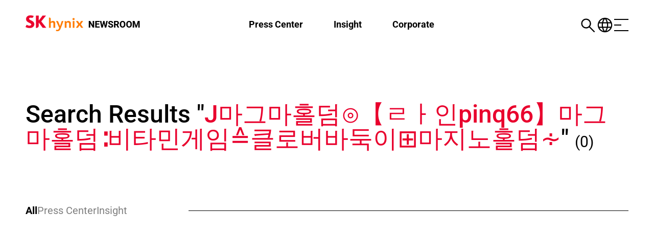

--- FILE ---
content_type: text/css
request_url: https://news.skhynix.com/wp-content/themes/divi-child/style.css?ver=1769429159
body_size: 25949
content:
/*
Theme Name: Divi Child
Theme URI: http://www.elegantthemes.com/gallery/divi/
Description: A child theme for the Divi theme.
Author: Elegant Themes
Author URI: http://www.elegantthemes.com
Template: Divi
Version: 1.0.0
*/


/*페이지 전체 컨테이너*/

h1, h2, h3, h4, h5, h6{
	padding-bottom: 0;
}
#post-398 .blog_type, #post-396 .blog_type, #post-339 .blog_type, #post-404 .blog_type, #post-406 .blog_type, #post-400 .blog_type{
	display: none;
}
:root{
	--after-width:58%;
}
*{
	font-family:'Roboto','Noto Sans CJK SC',Helvetica,Arial,Lucida,sans-serif;
}

body.et_cover_background{
	overflow-x: hidden;
}
.et_fixed_nav.et_show_nav #page-container{
	position:relative;
}
#page-container{
	padding-top:0!important;
}

body.no-scroll {
    overflow: hidden;
}

#main-content{
	min-height: calc(-453px + 100vh)!important;
}

.et_builder_inner_content.et_pb_gutters3{
	padding-bottom: 150px;
}

#main-content > .container{
	max-width: 1400px!important;
}
#et-main-area > #main-content > article:nth-child(1){
	max-width: 1400px!important;
	padding: 0 50px!important;
	margin: 0 auto!important;
}
.single #main-content > .container{
	max-width: 100%!important;
}

.single #main-content > .container > #content-area > #left-area > article:nth-child(1){
	padding: 0 0px!important;
}

.tabArea .wpb_wrapper h2{
	padding-top: 200px!important;
}
.search-results #main-content > .container > #content-area > #left-area{
	padding-top: 200px!important;
}
.tag #main-content > .container > #content-area > #left-area{
	padding-top: 200px!important;
}

#main-content > .container > #content-area > #left-area > article:nth-child(1){
	padding: 0 50px!important;
}

/*헤더*/
.container{
	width:100%;
	max-width:100%;
}


#main-header{
	background-color:initial;
	box-shadow:initial;
	/* transition:all 0.4s ease-in-out; */
	backdrop-filter: initial;
	/* transition: none !important;
    animation: none !important; */
}
body.admin-bar.et_fixed_nav #main-header{
	top:32px!important;
	/* position: fixed; */
	width: 100%;
	z-index: 10000;
}
body:not(.admin-bar).et_fixed_nav #main-header {
    top: 0!important;
}

#main-header.headerFixed{
	background-color: rgba(255, 255, 255, 0.9);
	box-shadow:0px 10px 20px rgba(0, 0, 0, 0.03);
	backdrop-filter: blur(20px);
}

#main-header.onHover{
	box-shadow:0px 10px 20px rgba(0, 0, 0, 0.03);
	background-color: rgba(255, 255, 255, 0.9);
	backdrop-filter: blur(20px);
}

#logo{
	margin-bottom: 10px;
	max-height: 100%!important;
}

/* 헤더에서 모든 애니메이션/트랜지션 제거 */
#main-header, #top-header, .et-fixed-header, #et-top-navigation, #top-menu-nav, #top-menu, #top-menu li, #top-menu li a {
	animation: none !important;
	transition: none !important;
	opacity: 1!important;
	backface-visibility: hidden !important;
  }
  #main-header .et_menu_container, #top-menu li, .et_mobile_menu li {
    transition: none !important;
    animation: none !important;
	opacity: 1!important;
}

.container.et_menu_container{
	position: relative;
	display: flex;
	justify-content: space-between;
	align-items: center;
	/* max-width: 1920px; */
	padding: 0 50px;
	height:100px;
}
.container.et_menu_container::before, .container.et_menu_container::after{
	content: none;
}

.header_bg{
	width:100%;
	/* position:absolute;
	top:100px;
	left:0;
	right:0; */
	height:0;
	background:rgba(255, 255, 255, 0)!important;
	box-shadow:0px 10px 20px rgba(0, 0, 0, 0.03);
	/* backdrop-filter:blur(20px); */
	visibility:hidden;
	transition:all 0.4s ease-in-out;
	border-top:1px solid rgba(0,0,0,0.1);
	
}

.header_bg.onHover{
	visibility: visible;
	height:70px;
}

.nav li{
	position:static;
}
.nav li ul{
	border-top:0;
	position: absolute;
	-webkit-transform:translateZ(0);
	top:100px;
	width:100%;
	display:flex;
	justify-content:center;
	gap:40px;
	left:0px;
	right:0;
	height:70px;
	background:rgba(255, 255, 255, 0)!important;
	padding:0 0;
	box-shadow:none;
	-webkit-box-shadow:none;
	visibility: hidden;
	opacity: 0;
	z-index: 9999;
	
}
.nav li.et-touch-hover>ul, .nav li:hover>ul{
	visibility: visible;
	opacity: 1;
}

#top-menu li li{
	width:auto;
	height:100%;
	padding:0 0;
}
#main-header .nav li ul li{
	background:rgba(255, 255, 255, 0)!important;
}
#main-header .nav li:nth-child(3) ul li:nth-child(2) a, #main-header .nav li:nth-child(3) ul li:nth-child(3) a{
	padding-right: 22px;
}
#main-header .nav li:nth-child(3) ul li:nth-child(2) a::before, #main-header .nav li:nth-child(3) ul li:nth-child(3) a::before{
	content: '';
	position: absolute;
	top: 50%;
	right: 0px;
	transform: translateY(-50%);
	background-image: url('https://d36ae2cxtn9mcr.cloudfront.net/wp-content/uploads/2024/12/13034717/link_icon.png');
	background-size: 100% auto;
	width: 16px;
	height: 16px;
	opacity: 36%;
	transition: all 0.4s ease-in-out;
}
#main-header .nav li:nth-child(3) ul li:nth-child(2) a:hover::before, #main-header .nav li:nth-child(3) ul li:nth-child(3) a:hover::before{
	opacity: 1;
}
#main-header .nav li ul li a{
	padding: 0 0;
	height:100%;
	width:fit-content;
	display:flex;
	justify-content:center;
	align-items:center;
	font-size:18px;
	font-weight:400;
	color:#a3a3a3;
	transition: all 0.4s ease-in-out;
	background:rgba(255, 255, 255, 0)!important;
	position: relative;
}
#main-header .nav li ul li a.onHover{
	color: #000000;
	background:rgba(255, 255, 255, 0)!important;
	font-weight:400!important;
}


.et_header_style_left #et-top-navigation{
	padding-top:0px;
	float: none;
	padding-left:0px!important;
	padding-right:100px;
	height:100%;
}

.logo_container{
	width: fit-content!important;
	position: static!important;
	max-width: 224px;
	max-height: 100px;
	display: flex;
	align-items: center;
}

.logo_container a{
	display:inline-block;
	height:fit-content;
	max-height: 41px;
}
span.logo_helper{
	height: 0;
	width: 0;
}


.utilWrap{
	height:100%;
	display:flex;
	align-items:center;
	transition: none !important;
    animation: none !important;

}

.util_area{
	display: flex;
	gap:30px;
	transition: none !important;
    animation: none !important;

}
.util_area a.icon_img{
	display: inline-block;
	width:fit-content;
	height: fit-content;
}

.util_area a.icon_img svg{
	fill: #fff;
	/* transition: all 0.4s ease-in-out; */
}

.util_area a.icon_img svg.onHover{
	fill: #000000;
}


.util_area a.search_icon{
	height:38px;
}

.util_area a.lang_icon{
	height:36px;
	margin-left:-4px;
	position: relative;
}

.menu_icon {
	display: flex;
	flex-direction: column;
	justify-content: space-between;
	width: 28px; /* 너비 */
	height: 24px; /* 높이 */
	margin-top:6px;
  }
  
  .menu_icon span {
	display: block;
	height: 2px; /* 선의 두께 */
	width: 100%; /* 전체 너비 */
	background-color: #fff; /* 선의 색상 */
	border-radius: 0px; /* 둥글게 처리 (옵션) */	
	/* transition: all 0.4s ease-in-out; */
  }
  .menu_icon span:nth-child(2){
	width: 50%;
  }

  .menu_icon span.onHover{
	background-color: #000000;
  }

nav#top-menu-nav, #top-menu, nav.et-menu-nav, .et-menu{
	display:flex;
	align-items:center;
	justify-content:center;
	height:100%;
}

#top-menu li{
	padding-left:0;
	font-size:18px;
	display:block;
	padding-right:0;
	height:100%;
}
#top-menu .menu-item-has-children>a:first-child, #et-secondary-nav .menu-item-has-children>a:first-child{
	padding-right:0;
}
.et_header_style_left #et-top-navigation nav>ul>li>a{
	padding-bottom:0;
	border-bottom: 4px solid rgba(255,255,255,0);
	/* transition:all 0.4s ease-in-out; */
	position:static;
	color: #fff;
}

.et_header_style_left #et-top-navigation nav>ul>li>a.headerHover{
	color: #000000;
}


.et_header_style_left #et-top-navigation nav>ul>li>a.onHover{
	border-bottom: 4px solid #000000;
}

.et_header_style_left #et-top-navigation nav>ul>li.current-menu-parent>a.onHover{
	border-bottom: 4px solid #000000;
}
.et_header_style_left #et-top-navigation nav>ul>li:hover ul{
	opacity:1;
}

#top-menu .menu-item-has-children>a{
	margin:0px 50px;
	height:100%;
	display:flex;
	align-items:center;
	border-bottom:4px solid rgba(255,255,255,0);
}


#top-menu .menu-item-has-children>a:first-child:after{
	content:none;
}

.et_header_style_left #et-top-navigation{
	padding-top:0;
}

#et_mobile_nav_menu{
	display: none;
}

.menu_popup{
	width: 100%;
	height: 550px;
	position: fixed;
	top: 0px;
	left:0;
	right: 0;
	z-index: 100;
	margin:0 auto;
	box-shadow:0px 10px 20px rgba(0, 0, 0, 0.03);
	background-color: rgba(255, 255, 255, 0.9);
	backdrop-filter: blur(20px);
	display: none;
}
body.admin-bar .menu_popup{
	top: 32px;
}
.menu_popup_top{
	width: 100%;
	height: 100px;
	border-bottom: 1px solid rgba(255, 255, 255, 0.2);
	display: flex;
	justify-content: space-between;
	align-items: center;
	padding: 0 50px;
}
.menu_popup_logo{
	width: fit-content;
}
.menu_close{
	width: fit-content;
}
.share_close_btn{
	width: 100%;
	display: flex;
	justify-content: flex-end;
}


.menu_close a{
	display: inline-block;
	height: fit-content;
}
.share_close_btn a{
	display: inline-block;
	height: fit-content;
}
.menu_popup_nav{
	width: 100%;
	display: flex;
	justify-content: center;
}
.menu_popup_nav > ul{
	width: 100%;
	display: flex;
	gap:50px;
	justify-content: center;
}
.menu_popup_nav > ul > li{
	width: 400px;
	
}
.menu_popup_nav > ul > li > a{
	font-size: 36px;
	color:#000000;
	width: 100%;
	padding:50px 0 43px 0;
	display: inline-block;
	border-bottom: 1px solid #cccccc!important;
	transition: all 0.3s ease-in-out;
}



.menu_popup_nav > ul > li ul.sub-menu{
	width: 100%;
	margin-top:30px;
	transition: all 0.3s ease;
}

.menu_popup_nav > ul > li ul.sub-menu li a{
	font-size: 20px;
	font-weight: 400;
	color:#000000;
	padding:15px 0;
	display: inline-block;
	position: relative;
	transition: all 0.3s ease-in-out;
}

.menu_popup_nav > ul > li ul.sub-menu li a:hover{
	font-weight:bold;
}
.menu_popup_nav > ul > li ul.sub-menu li a::after{
	content:'';
	width:15px;
	height:14px;
	background: url('https://d36ae2cxtn9mcr.cloudfront.net/wp-content/uploads/2024/12/13035752/arrow_right.png');
	position: absolute;
	top:50%;
	transform: translateY(-50%);
	right:-28px;
	opacity: 0;
	transition: all 0.3s ease-in-out;
}
.menu_popup_nav > ul > li ul.sub-menu li a:hover::after{
	opacity:1;
}

.menu_popup_nav > ul > li:last-child ul.sub-menu li:nth-child(2) a, .menu_popup_nav > ul > li:last-child ul.sub-menu li:nth-child(3) a{
	position: relative;
}

.menu_popup_nav > ul > li:last-child ul.sub-menu li:nth-child(2) a::after, .menu_popup_nav > ul > li:last-child ul.sub-menu li:nth-child(3) a::after{
	content:'';
	width: 18px;
	height: 18px;
	background:url('https://d36ae2cxtn9mcr.cloudfront.net/wp-content/uploads/2024/12/13034717/link_icon.png');
	position: absolute;
	top:50%;
	right:-28px;
	transform: translateY(-50%);
	opacity: 1;
}

.search_popup{
	width: 100%;
	height: 320px;
	position: fixed;
	top: 0px;
	left:0;
	right: 0;
	z-index: 100;
	margin:0 auto;
	box-shadow:0px 10px 20px rgba(0, 0, 0, 0.03);
	background-color: rgba(255, 255, 255, 0.9);
	backdrop-filter: blur(20px);
	display: none;
}

body.admin-bar .search_popup{
	top: 32px;
}

.search_popup_top{
	height:100px;
}

.search_popup_wrap{
	width: 100%;
	display: flex;
	flex-direction: column;
	align-items: center;
}

.search_popup_wrap .search_popup_container{
	width: 600px;
	height:80px;
	position: relative;
	margin-bottom: 50px;
	background-color: #000000;
	position: relative;
	clip-path: polygon(30px 0, calc(100% - 30px) 0, 100% 0, 100% 100%, 0 100%, 0 30px);
}

.search_popup_wrap .search_input{
	width: 100%;
	height: 100%;
	padding:0 80px 0 50px;
	color:#fff!important;
	font-size: 24px;
	outline: none;
	border:none;
	background-color: #000000;
	
}
input:-internal-autofill-selected {
	background-color: #000!important;
	-webkit-text-fill-color: #fff !important; /* 텍스트 색상 */
}
input:-webkit-autofill {
    background-color: #000!important;
	box-shadow: 0 0 0px 1000px #000 inset !important;
	-webkit-text-fill-color: #fff !important; /* 텍스트 색상 */
}

input:-webkit-autofill:hover,
input:-webkit-autofill:focus {
    background-color: #000!important;
	box-shadow: 0 0 0px 1000px #000 inset !important;
	-webkit-text-fill-color: #fff !important; /* 텍스트 색상 */
}
input::spelling-error {
    color: #fff !important; /* 텍스트 색상 변경 */
}

input::grammar-error {
    color: #fff !important; /* 텍스트 색상 변경 */
}
#search_form{
	height: 100%;
}

/* .search_popup_wrap .search_popup_container::before{
    content: "";
    position: absolute;
    top: 0;
    left: 0;
    width: 20px;
    height: 20px;
    background-color: rgba(255, 255, 255, 1);
	backdrop-filter: blur(20px);
    clip-path: polygon(0 0, 100% 0, 0 100%);
    z-index: 200;

} */

.search_popup_wrap .search_input::placeholder{
	color: #fff;
	font-size: 24px;
}

.search_popup_wrap .search_input:focus{
	border:none;
	box-shadow: none;
}

.search_popup_wrap .search_popup_container a.search_button{
	position: absolute;
	top:50%;
	transform: translateY(-50%);
	right:30px;
	width: 40px;
	height: 40px;
}
.search_popup_wrap .search_popup_container a.search_button svg{
	width: 40px;
	height: 40px;
}
.hashtag{
	width:fit-content;
}

.search_popup_wrap .hashtag_group{
	min-width: 600px;
}

.search_popup_wrap .hashtag_group a{
	font-size: 18px;
	font-weight: 400;
	color:#757272;
	margin-right:20px;
	transition: all 0.3s ease-in-out;
}
.search_popup_wrap .hashtag_group a:last-child{
	margin-right:0px;
}
.search_popup_wrap .hashtag_group a:hover{
	color:#000000;
}

.menu_popup_nav > ul > li > a.open{
	border-bottom: 1px solid #000000!important;

}
.menu_popup_nav > ul > li > a.border-bottom{
	border-bottom: 1px solid #000000!important;

}

.mobile_lang{
	display: none;
}

.lang-dropdown{
	position: absolute;
	top:78px;
	right:1.7%;
	border:1px solid #000;
	width: 130px;
	background-color: #fff;
	padding: 16px 0;
	clip-path: polygon(20px 0, calc(100% - 20px) 0, 100% 0, 100% 100%, 0 100%, 0 20px);
	display: none;
}
.lang-dropdown a{
	font-size: 14px;
	font-weight: 400;
	width: 100%;
	height: 100%;
	display: flex;
	align-items: center;
	padding: 3px 0;
	padding-left:19px;
	color: #000;
	transition: all 0.3s;

}
.lang-dropdown a:hover{
	text-decoration: underline;
	text-underline-offset: 2px;
}

.lang-dropdown li{
	margin:0 auto;
}

.lang-dropdown::before {
    content: '';
    position: absolute;
    top: -20px; /* 상단에 보더 추가 */
    left: -18.5px; /* 왼쪽에 보더 추가 */
    width: 100px;
    height: 6px;
	transform: rotate(-45deg);
	background-color: #000;
}

/*메인 컨텐츠*/
.mh-icon-twitter{
	background-color:#fff!important;
}
.mh-icon-twitter:before{
	content:''!important;
	background-image:url('/wp-content/uploads/2025/01/x-twitter-brands-solid-b.svg');
	width:18px!important;
	height:100%;
	background-size:100% auto;
	background-repeat:no-repeat;
	background-position:center;
	margin-top:.5em;
}
.multitab_wrap{
	display: flex;
	gap:20px;
	width: 100%;
}
.multi_corporate .wonderplugin-gridgallery-item-category.post-meta-category.cate2{
	display: none;
}
#multimedia-sec .wonderplugin-gridgallery-item-category.post-meta-category.cate2{
	display: none;
}
.search-results-page .wonderplugin-gridgallery-item-category.post-meta-category.cate2{
	display: none;
}
#recent-posts{
	margin-top: 0px;
}
/* Swiper 컨테이너 스타일 */
.swiper-container3 {
    width: 100%;
    max-height: 700px;
    margin: 0 auto;
	position: relative;
	aspect-ratio: 1920/700;
}
.swiper-container3 .swiper-slide {
    display: flex;
    justify-content: center;
    align-items: center;
    text-align: center;
}

.swiper-container3 .slider-item {
    max-width: 100%;
	width: 100%;
	position: relative;
	height: 100%;
}
.swiper-container3 .slider-item a{
	display: block;
	width: 100%;
	height: 100%;
	position: absolute;
	bottom: 0;
	left: 0;
}

.swiper-container3 .slider-thumbnail {
    width: 100%;
    height: 100%;
	object-fit: cover;
	object-position: top;
    margin-bottom: 0px;
}
.swiper-container3 .back_overlay{
	position: absolute;
	top: 0;
	left: 0;
	width: 100%;
	height: 100%;
	background-color: rgba(0, 0, 0, 0.6);
	z-index: 1;
}
.swiper-container3 .slider-text-wrap{
    position: absolute;
	bottom: 45px;
	left: 0;
	color: #fff;
	max-width: 100%;
	width: 100%;
	height: 50%;
	padding: 0 50px;
	text-align: left;
	line-height: 120%;
	z-index: 2;
	display: flex;
	flex-direction: column;
	justify-content: flex-end;

}
.swiper-container3 .slider-title {
    font-size: 36px;
	color: #fff;
	text-align: left;
	display: -webkit-box; /* Flexbox 컨테이너를 블록처럼 처리 */
	-webkit-box-orient: vertical; /* 텍스트 방향을 수직으로 지정 */
	overflow: hidden; /* 넘치는 텍스트 숨김 */
	-webkit-line-clamp: 3;
	text-overflow: ellipsis; /* 말줄임표 추가 */
	line-height: 120%;
	width: 60%;
	max-width: 1400px;
}
.swiper-container3 .slider-text{
	font-size: 18px;
	font-weight: 400;
	color: #fff;
	text-align: left;
	line-height: 120%;
	margin-top: 20px;
	width: 57%;
	max-width: 1400px;
}

.swiper-container3 .slider-category, .swiper-container3 .slider-date {
    color: #fff;
	position: absolute;
	left: 0;
	max-width: 1400px;
	width: 100%;
	padding: 0 50px;
	text-align: left;
	z-index: 2;
}
.swiper-container3 .slider-category{
	font-size: 16px;
	bottom: 200px;
	position: absolute;
	padding-left: 60px;
	z-index: 2;
}
.swiper-container3 .slider-category::before{
	content: '';
	position: absolute;
	left: 50px;
	top: 7px;
	width: 4px;
	height: 12px;
	background-color: red;
}
.swiper-container3 .slider-date{
	font-size: 18px;
	bottom: 50px;
	font-weight: 400;
}
.swiper-container3 .swiper-button-next,
.swiper-container3 .swiper-button-prev {
    width: 27px;
    height: 24px;
    z-index: 10;
    cursor: pointer;
    background-size: contain;
    background-repeat: no-repeat;
	position: static!important;
	margin-top: 0px!important;
}
.swiper-container3 .swiper-button-next{
	background-image: url('/wp-content/uploads/2025/01/slide_arrow_r.png');
}
.swiper-container3 .swiper-button-prev{
	background-image: url('/wp-content/uploads/2025/01/slide_arrow_l.png');
}
.swiper-container3 .control-wrapper{
	position: absolute;
	bottom: -1px;
	right: 0;
	height: 80px;
	background-color: #fff;
	width: 710px;
	display: flex;
	gap: 30px;
	z-index: 10;
	padding-left: 50px;
	align-items: center;
	clip-path: polygon(20px 0, 100% 0, 100% 100%, 0 100%, 0 20px);
}

.swiper-container3 .swiper-counter {
    font-size: 18px;
    color: black;
}

.swiper-container3 .swiper-counter .current-slide{
	font-weight: 600;
}

.swiper-container3 .swiper-play-pause {
    width: 28px;
	height: 28px;
    background-color: transparent;
	background-size: cover;
    background-image: url('/wp-content/uploads/2025/01/pause_icon.svg');
    border: none;
    cursor: pointer;
    z-index: 10;
	margin-left: 10px;
}

/*메인 두번째 슬라이더*/
.slider-link2{
	display: block;
	aspect-ratio: 400 / 235;
	width: 100%;
	overflow: hidden;
	position: relative;
	transition: all 0.3s ease-in-out;
}
.slider-link2::after{
	content:'';
	position: absolute;
	top: 0;
	bottom: 0;
	left: 0;
	right: 0;
	width: 100%;
	height: 100%;
	background-color: rgba(0, 0, 0, 0.3);
	opacity: 0;
	transition: all 0.3s ease-in-out; /* 부드러운 확대/축소 효과 */
}

.slider-link2:hover::after{
	opacity: 1;
}
.slider-link2:hover img{
	transform: scale(1.1);
}

.slider-group{
	margin: 0 auto;
	width: 100%;
	max-width: 1400px;
	padding: 0 50px;
	position: relative;
	display: flex;
	gap:174px;
}
#press-release-sec{
	margin-top: 150px;
	position: relative;
}
#business-sec{
	margin-top: 200px;
}
#press-release-sec::before{
	content: '';
	position: absolute;
	bottom: -100px;
	left: 50px;
	right: 0;
	width: 1300px;
	height: 1px;
	background-color: #e5e5e5;
}
.slider-group .swiper-area{
	width: calc(100vw - ((100vw - 475px) / 2));
	display: flex;
}

.swiper-container4, .swiper-container5 {
    width: 100%;
    height: auto;
	overflow: hidden;
	padding-right: 50px;
}

.swiper-container4 .swiper-slide, .swiper-container5 .swiper-slide, .swiper-container6 .swiper-slide {
    display: flex;
    justify-content: center;
}
.title_cont{
	font-size: 36px;
	width: 235px;
	flex-shrink: 0;
}
.title_cont h3{
	font-size: 36px;
	display: block;
}

.swiper-container4 .slider-item, .swiper-container5 .slider-item, .swiper-container6 .slider-item {
    max-width: 100%;
	width: 100%;
}

.swiper-container4 .slider-thumbnail, .swiper-container5 .slider-thumbnail, .swiper-container6 .slider-thumbnail{
    width: 100%;
	height: 100%;
	object-fit: cover;
	transition: all 0.3s ease-in-out;
}

.swiper-container4 .slider-title, .swiper-container5 .slider-title, .swiper-container6 .slider-title{
    font-size: 24px;
	height: 93.61px;
	display: block;
	padding-bottom: 0!important;
	line-height: 130%;
	margin-bottom: 20px;
}
.swiper-container4 .slider-title a, .swiper-container5 .slider-title a, .swiper-container6 .slider-title a{
	display: -webkit-box; /* Flexbox 컨테이너를 블록처럼 처리 */
	-webkit-box-orient: vertical; /* 텍스트 방향을 수직으로 지정 */
	overflow: hidden; /* 넘치는 텍스트 숨김 */
	-webkit-line-clamp: 3; /* 최대 4줄로 제한 */
	text-overflow: ellipsis; /* 말줄임표 추가 */
}


.swiper-container4 .slider-category, .swiper-container5 .slider-category, .swiper-container6 .slider-category{
    font-size: 16px;
    color: #000;
	padding-bottom: 0!important;
	margin: 15px 0;
}
.swiper-container4 .slider-date, .swiper-container5 .slider-date, .swiper-container6 .slider-date{
	font-size: 18px;
    color: #888;
	font-weight: 400;
}

.swiper-container4 .swiper-button-next,
.swiper-container4 .swiper-button-prev,
.swiper-container5 .swiper-button-next,
.swiper-container5 .swiper-button-prev {
    position: absolute;
    bottom: 0px;
	top: auto!important;
    width: 27px;
    height: 24px;
    z-index: 10;
    cursor: pointer;
    background-size: contain;
    background-repeat: no-repeat;
}

.swiper-container4 .swiper-button-next, .swiper-container5 .swiper-button-next {
    left: 100px; /* 컨테이너 오른쪽 */
	background-image: url('/wp-content/uploads/2025/01/slide_arrow_r.png');

}

.swiper-container4 .swiper-button-prev, .swiper-container5 .swiper-button-prev {
    left: 50px; /* 컨테이너 왼쪽 */
	background-image: url('/wp-content/uploads/2025/01/slide_arrow_l.png');

}

.swiper-button-wrap{
	position: absolute;
	right: 100px;
	bottom: 112px;
	display: flex;
	gap: 23px;
	z-index: 10;
}
.swiper-button-wrap .swiper-button-prev2{
	background-image: url('/wp-content/uploads/2025/02/insight_prev.png');
	width: 27px;
    height: 24px;
	background-size: contain;
    background-repeat: no-repeat;
	cursor: pointer;
}
.swiper-button-wrap .swiper-button-next2{
	background-image: url('/wp-content/uploads/2025/02/insight_next.png');
	width: 27px;
    height: 24px;
	background-size: contain;
    background-repeat: no-repeat;
	cursor: pointer;
}
.swiper-button-wrap .swiper-button-disabled{
	opacity: 0.35;
	pointer-events:none;
}

.swiper-button-wrap2{
	position: absolute;
	right: 0px;
	top: 0px;
	display: flex;
	gap: 23px;
	z-index: 10;
}
.swiper-button-wrap2 .swiper-button-prev2{
	background-image: url('/wp-content/uploads/2025/01/slide_arrow_l.png');
	width: 27px;
    height: 24px;
	background-size: contain;
    background-repeat: no-repeat;
	cursor: pointer;
}
.swiper-button-wrap2 .swiper-button-next2{
	background-image: url('/wp-content/uploads/2025/01/slide_arrow_r.png');
	width: 27px;
    height: 24px;
	background-size: contain;
    background-repeat: no-repeat;
	cursor: pointer;
}
.swiper-button-wrap2 .swiper-button-disabled{
	opacity: 0.35;
	pointer-events:none;
}

.show_btn{
	width: 128px;
	height: 50px;
	position: relative;
	transition: all 0.3s;
	margin-top: 50px;
}
.show_btn.res{
	width: 110px;
	height: 45px;
	transition: all 0.3s;
	margin-top: 50px;
	display: none;
}
.show_btn_m{
	display: none;
}
.show_btn a{
	width: 100%;
	height: 100%;
	display: flex;
	justify-content: center;
	align-items: center;
	color: #000;
	font-size:18px;
	transition: all 0.3s;
}
.show_btn a svg{
	transition: all 0.3s ease; /* 부드러운 전환 효과 */
}

.show_btn a svg .svg-bg-hover {
    transition: all 0.3s ease; /* 부드러운 전환 효과 */
}
.show_btn a svg .svg-bg {
    transition: all 0.3s ease; /* 부드러운 전환 효과 */
}

.show_btn a svg text {
    fill: black; /* 기본 글씨 색 */
    transition: fill 0.3s ease;
}

/* hover 시 색상 변경 */
.show_btn a:hover svg .svg-bg-hover {
    opacity: 1; /* hover 시 검정색 배경 활성화 */
}
.show_btn a:hover svg .svg-bg{
	opacity: 0;
}

.show_btn a:hover svg text {
    fill: white; /* 글씨 색 변경 */
}

/* .show_btn::before {
    content: '';
    position: absolute;
    top: -20px;
    left: -18.5px;
    width: 100px;
    height: 6px;
	transform: rotate(-45deg);
	background-color: #000;
} */

/* .show_btn a:hover{
	background-color: #000;
	color: #fff;
} */

.show_btn.btn_white{
	position: absolute;
	bottom: 100px;
	left: 100px;
	z-index: 2;
}
.show_btn.btn_white.res{
	position: absolute;
	bottom: 100px;
	left: 75px;
	z-index: 2;
	margin-top: 0px;
}
/* .show_btn.btn_white a{
	color: #fff;
} */
/* .show_btn.btn_white::before{
	content: '';
	background-color: #fff;
} */
/* .show_btn.btn_white a:hover{
	background-color: #fff;
	color: #000;
} */

.show_btn.btn_white a svg text {
    fill: white; /* 기본 글씨 색 */
    transition: fill 0.3s ease;
}

.show_btn.btn_white a:hover svg text {
    fill: black; /* 글씨 색 변경 */
}

/*메인 네번째 슬라이더*/
#insight-sec{
	margin: 0 auto;
	margin-top: 150px;
	min-height: 711px;
	max-width: 100%;
	background-color: #000;
	position: relative;
	display: flex;
	height: fit-content;
}
.title_cont2{
	width: 760px;
	height: auto;
	flex-shrink: 0;
	position: relative;
}
.swiper-container6 {
    width: 100%;
    height: auto;
	overflow: hidden;
	padding-right:50px;
}

#insight-sec .swiper-area{
	width: calc(100vw - 760px);
	display: flex;
	flex-direction: column;
	gap: 50px;
	background-color: #505050;
	padding: 100px 0 100px 100px;
	clip-path: polygon(20px 0, 100% 0, 100% 100%, 0 100%, 0 20px);
}

.swiper-title-area h4{
	color: #fff;
	font-size: 36px;
}

.swiper-container6 .slider-title{
    color: #fff;
}
.swiper-container6 .slider-title a{
	color: #fff
}


.swiper-container6 .slider-category{
    color: #fff
}
.swiper-container6 .slider-date{
	font-size: 18px;
    color: rgba(255, 255, 255, 0.5);
}
.insight_git{
	position: absolute;
	top: 0;
	left: 0;
	width: 100%;
	height: 100%;
	background-image: url('/wp-content/uploads/2025/02/SK hynix_Insight Banner_PC.gif');
	background-repeat: no-repeat;
	background-position: top center;
	background-size: 100% auto;
	z-index: 1;
}


/*메인 네번째 슬라이더*/
#multimedia-sec{
	margin-top: 150px;
	width: 100%;
	display: flex;
	flex-direction: column;
	gap: 100px;
	margin-bottom: 130px;
}
.title_cont3{
	width: 100%;
	max-width: 1400px;
	padding: 0 50px;
	margin: 0 auto;
	display: flex;
	justify-content: space-between;
	position: relative;
}
.border-title{
	width: 75%;
	height: 1px;
	position: absolute;
	top: 20px;
	left: 55px;
	background-color:#000;
}
.title_cont3 h3{
	font-size: 36px;
	display: block;
	padding-right: 100px;
	background-color: #fff;
	position: relative;
	z-index: 1;
}
#multimedia-sec .show_btn{
	margin-top: 0;
}
#multimedia-sec .wonderplugin-gridgallery-tags.wonderplugin-gridgallery-tags-topleft.wpp-category-greybutton{
	display: none!important;
}
#multimedia-sec #wonderplugingridgallery-2 .wonderplugin-gridgallery-loadmore{
	display: none!important;
}
#multimedia-sec #wonderplugingridgallery-1 .wonderplugin-gridgallery-loadmore{
	display: none!important;
}
#multimedia-sec #wonderplugingridgallery-2{
	width: 100vw!important;
	max-width: 100vw!important;
	height: auto!important;
	overflow:hidden!important;
	display: flex!important;
	justify-content: center!important;
	align-items: center!important;
	position: relative!important;
}
#multimedia-sec #wonderplugingridgallery-1{
	width: 100vw!important;
	max-width: 100vw!important;
	height: auto!important;
	overflow:hidden!important;
	display: flex!important;
	justify-content: center!important;
	align-items: center!important;
	position: relative!important;
}
#multimedia-sec #wonderplugingridgallery-1 .swiper-wrapper{
	transition-timing-function: linear !important;
}
#multimedia-sec .wonderplugin-gridgallery-item:nth-child(n+11){
	display: none!important;
}
#multimedia-sec .wonderplugin-gridgallery-list{
	display: flex!important;
	transition: transform 0.3s ease;

}
#multimedia-sec .wonderplugin-gridgallery-item.wonderplugin-gridgallery-item-visible{
	width: 20vw!important;
	flex-shrink: 0!important;
	transition: transform 0.3s ease;
	margin: 0 25px!important;
}
.wonderplugin-gridgallery-item.wonderplugin-gridgallery-item-visible .active {
	transform: scale(1.1); /* 가운데 슬라이드는 크기가 커짐 */
  }


body:not(.et-tb) #main-content .container, body:not(.et-tb-has-header) #main-content .container{
	padding-top:0;
}
#post-337 h1.main_title{
	display: none;
}
#et-main-area{
	position:absolute;
	top:0;
	left:0;
	right:0;
	overflow-x:hidden;
}


.et_search_outer{
	display: none;
}

.et_pb_row{
	width:100%!important;
	max-width:100%!important;
}

/* #main-content{
	display: flex;
	flex-direction: column;
	align-items: center;
} */

/* .page.type-page.status-publish.hentry{
	max-width:1400px;
	margin:0 auto;
	padding: 0 50px;
} */
.view_icon {
	display: none;
}
.tab_mobile{
	display: none;
}

.wpb_wrapper h2{
	margin-bottom:100px;
	font-size: 48px;
	color: #000000;
}
#left-area ul, .entry-content ul, .et-l--body ul, .et-l--footer ul, .et-l--header ul{
	list-style-type:none;
	padding: 0;
	line-height:100%;
	display: flex;
	gap: 50px;
	font-size:20px;
	font-weight: 400;
	flex-wrap: wrap;
}

.tab > li > a{
	color:#7f7f7f;
}

.tab > li.on a{
	color: #000000;
	font-weight: 600;
}
.published{
	display: inline-block!important;
}

.posts-container{
	display: grid;
	grid-template-columns: repeat(3, 1fr);
	gap:20px;

}
.posts-container > article{
	width: 100%;
	max-width: 400px;
}
/* .meta-category > span:first-child{
	display: none;
} */
.meta-author{
	display:none!important;
}
.meta-category > a:nth-child(2){
	display: inline-block!important;
	top:0!important;
	left:0!important;
	color:#000000!important;
}
.entry-content ul{
	position:relative;
	margin-bottom: 100px;
}
/* .entry-content ul::after{
	content: '';
	position: absolute;
	top:50%;
	right:0px;
	width:var(--after-width);
	height:1px;
	background-color: #000;
	transform: translateY(-50%);
} */

.tabArea{
	position: relative;
}
.tabArea ul.tab{
	width: fit-content;
	padding-right: 50px!important;
	background-color: #fff;
	position: relative;
}
.tabArea ul.tab.insight{
	margin-bottom: 100px!important;
	padding-bottom: 0px!important;
	height: auto!important;
	overflow-x: visible!important;
}
#post-402 .tabArea ul.tab{
	z-index: 2;
}
.border-tab{
	position: absolute;
	bottom: 9px;
	left:0;
	width: 100%;
	height: 1px;
	background-color: #000;
	z-index: -1;
}
.border-tab2{
	position: absolute;
	bottom: 28px;
	left:0;
	width: 100%;
	height: 1px;
	background-color: #000;
	z-index: -1;
}
.border-tab.border2{
	position: absolute!important;
	left:0!important;
	width: 100%!important;
	height: 1px!important;
	background-color: #000!important;
	z-index: -1!important;
	bottom: 28px!important;
}

.post-area.masonry{
	width: 100%;
	margin-bottom: 0;
}

.post-header p:not(.has-background):last-of-type{
	font-size:18px;
	font-weight: 400;
	display: flex;
	align-items: flex-end;
}
.meta-category{
	font-size: 16px;
	font-weight: 500;
	color: #000;

}
.post-meta-category{
	margin-top: 15px;
	margin-bottom: 10px;
	padding-left:10px;
	position: relative;
}
.post-meta-category::before{
	content: '';
	position: absolute;
	top: 8px;
	left: 0;
	width:4px;
	height:12px;
	background-color: #e9002d;

}
.post-meta-category.business::before, .swiper-container3 .slider-category.business::before{
	background-color: #ff7a01;
}
.post-meta-category.technology::before, .swiper-container3 .slider-category.technology::before{
	background-color: #000000;
}
.post-meta-category.culture_people::before, .swiper-container3 .slider-category.culture-\&-people::before{
	background-color: #FBBC05;
}
.culture_people .post-meta-category::before{
	background-color: #FBBC05;
}
.post-meta-category.esg::before, .swiper-container3 .slider-category.esg::before{
	background-color: #009A93;
}
.esg .post-meta-category::before{
	background-color: #009A93;
}
.post-meta-category.opinion::before, .swiper-container3 .slider-category.opinion::before{
	background-color: #B3CF0A;
}
.opinion .post-meta-category::before{
	background-color: #B3CF0A;
}
.post-area.col_last.span_12{
	display: none;
}  
.alm-btn-wrap .alm-load-more-btn.loading {
    display: none !important; /* 로딩 애니메이션 숨기기 */
}
.alm-btn-wrap .alm-load-more-btn.done, .alm-btn-wrap .alm-load-more-btn:disabled{
	display: none!important;
}
.alm-listing.alm-ajax.show-detail-btn > article .inner-wrap{
	height: 100%;
}
.alm-listing.alm-ajax.show-detail-btn > article .post-content{
	height: 100%;
}
.alm-listing.alm-ajax.show-detail-btn > article .content-inner{
	height: 100%;
}
.alm-listing.alm-ajax.show-detail-btn > article .article-content-wrap{
	height: 100%;
	display: flex;
	flex-direction: column;
}
.alm-listing.alm-ajax.show-detail-btn > article .article-content-wrap > a:first-child{
	height: auto;
	overflow: hidden;
	display: block;
	max-height: 235px;
}
.alm-listing.alm-ajax.show-detail-btn > article .article-content-wrap > a:first-child > span{
	height: 100%;
	display: block;
	position: relative;
	overflow:hidden;
	transition: all 0.3s ease-in-out; /* 부드러운 확대/축소 효과 */
}
.alm-listing.alm-ajax.show-detail-btn > article .article-content-wrap a img{
	margin-bottom: 0;
}
.alm-listing.alm-ajax.show-detail-btn > article .article-content-wrap > a:first-child img{
	width: 100%;
	height: 100%;
	object-fit: cover;
	transition: all 0.3s ease-in-out; /* 부드러운 확대/축소 효과 */
}
.alm-listing.alm-ajax.show-detail-btn > article .article-content-wrap > a:first-child > span::after{
	content:'';
	position: absolute;
	top: 0;
	bottom: 0;
	left: 0;
	right: 0;
	width: 100%;
	height: 100%;
	background-color: rgba(0, 0, 0, 0.3);
	opacity: 0;
	transition: all 0.3s ease-in-out; /* 부드러운 확대/축소 효과 */
}
.alm-listing.alm-ajax.show-detail-btn > article .article-content-wrap > a:first-child:hover > span::after{
	opacity: 1;
}
.alm-listing.alm-ajax.show-detail-btn > article .article-content-wrap > a:first-child:hover > span img{
	transform: scale(1.1);
}
.alm-listing.alm-ajax.show-detail-btn > article .article-content-wrap > .post-header{
	height: auto;
	display: flex;
	flex-direction: column;
	justify-content: space-between;
	min-height: 192.42px;
}
.alm-listing.alm-ajax.show-detail-btn .post-content{
	padding-left:0;
	
}
.alm-listing.alm-ajax.show-detail-btn{
	display: grid;
	grid-template-columns:repeat(3, 1fr);
	gap:50px;
	height: fit-content!important;
}
.alm-listing.alm-ajax.show-detail-btn > article{
	width: 100%!important;
	position: static!important;
}
.alm-listing.alm-ajax.show-detail-btn > article h2{
	font-size: 24px;
	font-weight: 400;
	line-height: 130%;
	margin-bottom:15px;
}
.swiper-slide article .post-header h2{
	font-size: 24px;
	font-weight: 400;
	line-height: 130%;
	margin-bottom:15px;
}
.alm-listing.alm-ajax.show-detail-btn > article h2 > a{
	display: -webkit-box; /* Flexbox 컨테이너를 블록처럼 처리 */
	-webkit-box-orient: vertical; /* 텍스트 방향을 수직으로 지정 */
	overflow: hidden; /* 넘치는 텍스트 숨김 */
	-webkit-line-clamp: 3; /* 최대 4줄로 제한 */
	text-overflow: ellipsis; /* 말줄임표 추가 */
}
.swiper-slide article .post-header h2 > a{
	display: -webkit-box; /* Flexbox 컨테이너를 블록처럼 처리 */
	-webkit-box-orient: vertical; /* 텍스트 방향을 수직으로 지정 */
	overflow: hidden; /* 넘치는 텍스트 숨김 */
	-webkit-line-clamp: 3; /* 최대 4줄로 제한 */
	text-overflow: ellipsis; /* 말줄임표 추가 */
}
.tag-wrap > article > .inner-wrap > .post-content > .content-inner > .article-content-wrap > .post-header h2 > a{
	display: -webkit-box; /* Flexbox 컨테이너를 블록처럼 처리 */
	-webkit-box-orient: vertical; /* 텍스트 방향을 수직으로 지정 */
	overflow: hidden; /* 넘치는 텍스트 숨김 */
	-webkit-line-clamp: 3; /* 최대 4줄로 제한 */
	text-overflow: ellipsis; /* 말줄임표 추가 */
}
.alm-reveal {
    opacity: 1 !important;
    transform: none !important;
    transition: none !important;
}

.post-area.masonry .post .post-content, .post-area.featured_img_left .post .post-content{
	height: 100%;
}
.post-area.masonry .post .post-content.classic .content-inner{
	height: 100%;
}
.post-meta-category span:nth-child(2){
	display: none;
}
.alm-btn-wrap{
	display: flex!important;
	justify-content: center!important;
	align-items: center!important;
	margin:0!important;
	padding:0!important;
	margin-top:70px!important;
	
}
.alm-btn-wrap .alm-load-more-btn{
	width: 150px!important;
	height: 50px!important;
	color: #000!important;
	font-size: 18px!important;
	font-weight: 400!important;
	display: flex!important;
	justify-content: center!important;
	align-items: center!important;
	/* clip-path: polygon(20px 0, 100% 0, 100% 100%, 0 100%, 0 20px); */
	position: relative!important;
	border-radius:0!important;
	box-shadow: none!important;
	position: relative;
	transition: all 0.3s ease; 
	background: none!important;
	padding:0!important;

}
.alm-btn-wrap .alm-load-more-btn svg{
	transition: all 0.3s ease; 
}
.alm-btn-wrap .alm-load-more-btn svg .svg-bg-hover{
	transition: all 0.3s ease; 
}
.alm-btn-wrap .alm-load-more-btn svg .svg-bg{
	transition: all 0.3s ease; 
}
.alm-btn-wrap .alm-load-more-btn svg text{
	fill: black; /* 기본 글씨 색 */
    transition: fill 0.3s ease;
}
.alm-btn-wrap .alm-load-more-btn:hover svg .svg-bg-hover{
	opacity: 1;
}
.alm-btn-wrap .alm-load-more-btn:hover svg .svg-bg{
	opacity: 0;
}
.alm-btn-wrap .alm-load-more-btn:hover svg text{
	fill: white;
}
/* .alm-btn-wrap .alm-load-more-btn::before{
	content: '';
    position: absolute;
    top: -20px;
    left: -18.5px;
    width: 100px!important;
    height: 6px;
	transform: rotate(-45deg);
	background-color: #000!important;
} */
/* .alm-btn-wrap .alm-load-more-btn:hover{
	background-color: #000!important;
	color: #fff!important;
} */


.post-area.masonry.span_12 #pagination, .blog-fullwidth-wrap .post-area.masonry #pagination, .post-area.masonry.span_9 #pagination{
	display: none;
}

.main_title{
	display: none;
}
.fact_sheet_box{
	width: 100%;
	height: auto;
	/* background-image: url('https://skhynix-news-global-stg.mock.pe.kr/wp-content/uploads/2024/12/factsheet_img1.png');
	background-position: bottom -75% right 12%;
	background-repeat: no-repeat; */
	font-size: 24px;
	font-weight: 700;
	clip-path:polygon(20px 0, 100% 0, 100% 100%, 0 100%, 0 20px);
	text-align: center;
	
}
.fact_sheet_box > div.text{
	color: #000;
	line-height: 150%;
}
#post-402 .tabArea .wpb_wrapper{
	position: relative;
}

#post-402 .tabArea .wpb_wrapper::before{
	content:'';
	width: 100%;
	height: 1px;
	background-color: #000;
	position: absolute;
	bottom: 8px;
	left:0;
	z-index: 1;
}
.sustainability{
	margin-top: 40px;
}
.sustainability .more_info{
	font-size: 18px;
	font-weight: 400;
	color: #000;
	width: 262px!important;
	height: 50px;
	display: flex!important;
	justify-content: center;
	align-items: center;
	position: relative!important;
	padding-right:0px;
	background-image: none;
	background-size: auto 100%;
	background-repeat:no-repeat;
	background-color: initial;
	transition: all 0.3s;
	
}
.sustainability .more_info.res{
	display: none!important;
	font-size: 15px;
	font-weight: 400;
	color: #000;
	width: 200px!important;
	height: 45px;
	justify-content: center;
	align-items: center;
	position: relative!important;
	padding-right:0px;
	background-image: none;
	background-size: auto 100%;
	background-repeat:no-repeat;
	background-color: initial;
	transition: all 0.3s;
}
.doublebottom-btn .more_info{
	display: flex!important;
	font-size: 18px;
	font-weight: 400;
	color: #000;
	width: 340px!important;
	height: 50px;
	justify-content: center;
	align-items: center;
	position: relative!important;
	padding-right:0px;
	background-image: none;
	background-size: auto 100%;
	background-repeat:no-repeat;
	background-color: initial;
	transition: all 0.3s;
	margin: 0 auto;
}
.doublebottom-btn .more_info.res{
	display: none!important;
	font-size: 15px;
	font-weight: 400;
	color: #000;
	width: 272px!important;
	height: 45px;
	justify-content: center;
	align-items: center;
	position: relative!important;
	padding-right:0px;
	background-image: none;
	background-size: auto 100%;
	background-repeat:no-repeat;
	background-color: initial;
	transition: all 0.3s;
	margin: 0 auto;
}
.doublebottom-btn .more_info::before{
	content: '';
	position: absolute;
	right:28px;
	top:53%;
	transform: translateY(-50%);
	background-image: url('/wp-content/uploads/2025/01/down_icon2.svg');
	background-repeat: no-repeat;
	background-size: contain;
	width: 12px;
	height: 18px;
	transition: all 0.3s;
}
.doublebottom-btn .more_info:hover::before{
	background-image: url('/wp-content/uploads/2025/01/down_icon_w.svg');
}
.fact_sheet_box .sustainability .more_info{
	margin: 0 auto;
}
.more_info svg .svg-bg-hover{
	transition: all 0.3s ease; /* 부드러운 전환 효과 */
}
.more_info svg .svg-bg{
	transition: all 0.3s ease; /* 부드러운 전환 효과 */
}

.more_info svg text {
    fill: black; /* 기본 글씨 색 */
    transition: fill 0.3s ease;
}
.more_info:hover svg .svg-bg-hover {
    opacity: 1; /* hover 시 검정색 배경 활성화 */
}
.more_info:hover svg .svg-bg{
	opacity: 0;
}

.more_info:hover svg text {
    fill: white; /* 글씨 색 변경 */
}
.sustainability .more_info svg .svg-bg-hover{
	transition: all 0.3s ease; /* 부드러운 전환 효과 */
}
.sustainability .more_info svg .svg-bg{
	transition: all 0.3s ease; /* 부드러운 전환 효과 */
}

.sustainability .more_info svg text {
    fill: black; /* 기본 글씨 색 */
    transition: fill 0.3s ease;
}
.sustainability .more_info:hover svg .svg-bg-hover {
    opacity: 1; /* hover 시 검정색 배경 활성화 */
}
.sustainability .more_info:hover svg .svg-bg{
	opacity: 0;
}

.sustainability .more_info:hover svg text {
    fill: white; /* 글씨 색 변경 */
}

.doublebottom-btn .more_info svg .svg-bg-hover{
	transition: all 0.3s ease; /* 부드러운 전환 효과 */
}
.doublebottom-btn .more_info svg .svg-bg{
	transition: all 0.3s ease; /* 부드러운 전환 효과 */
}

.doublebottom-btn .more_info svg text {
    fill: black; /* 기본 글씨 색 */
    transition: fill 0.3s ease;
}
.doublebottom-btn .more_info:hover svg .svg-bg-hover {
    opacity: 1; /* hover 시 검정색 배경 활성화 */
}
.doublebottom-btn .more_info:hover svg .svg-bg{
	opacity: 0;
}

.doublebottom-btn .more_info:hover svg text {
    fill: white; /* 글씨 색 변경 */
}
/* .sustainability .more_info::after{
	content: '';
    position: absolute;
    top: -20px;
    left: -18.5px;
    width: 100px;
    height: 6px;
	transform: rotate(-45deg);
	background-color: #000;
}
.sustainability .more_info:hover{
	background-color: #000;
	color: #fff;
} */
.more_info{
	font-size: 18px;
	font-weight: 400;
	color: #000;
	background-color: initial;
	width: 229px!important;
	height: 50px;
	display: flex!important;
	justify-content: center;
	align-items: center;
	position: relative!important;
	padding-right:0px;
	/* clip-path: polygon(20px 0, 100% 0, 100% 100%, 0 100%, 0 20px); */
	background-image:none;
	background-size: auto 100%;
	background-repeat: no-repeat; /* 이미지 반복 방지 */
	transition: all 0.3s;
	position: relative;
}
.more_info.res{
	font-size: 15px;
	font-weight: 400;
	color: #000;
	background-color: initial;
	width: 184px!important;
	height: 45px;
	display: none!important;
	justify-content: center;
	align-items: center;
	position: relative!important;
	padding-right:0px;
	/* clip-path: polygon(20px 0, 100% 0, 100% 100%, 0 100%, 0 20px); */
	background-image:none;
	background-size: auto 100%;
	background-repeat: no-repeat; /* 이미지 반복 방지 */
	transition: all 0.3s;
	position: relative;
}
/* .more_info::after{
	content: '';
    position: absolute;
    top: -20px;
    left: -18.5px;
    width: 100px;
    height: 6px;
	transform: rotate(-45deg);
	background-color: #000;
}
.more_info.more_info_m{
	display: none!important;
}
.more_info:hover{
	background-color: #000;
	color: #fff;

} */
.sustainability .more_info::before{
	content: '';
	position: absolute;
	right:28px;
	top:53%;
	transform: translateY(-50%);
	background-image: url('/wp-content/uploads/2025/01/down_icon2.svg');
	background-repeat: no-repeat;
	background-size: contain;
	width: 12px;
	height: 18px;
	transition: all 0.3s;
}
.sustainability .more_info:hover::before{
	background-image: url('/wp-content/uploads/2025/01/down_icon_w.svg');

}
#ataglance, #businessareas, #financialperformance, #brandidentity, #doublebottomline, #businesshistory, #globalnetwork, #PRfilm,.media_contact .sub_tit {
	margin-top:150px;
	font-size: 36px;
	font-weight: 500;
	color: #000;
	position: relative;
	width: fit-content;
	padding-right:50px;
	z-index: 1;
	background-color: #fff;
}
.employees #businessareas{
	margin-top: 100px!important;
}
#ataglance{
	margin-bottom:100px;
}
.ataglance-img{
	max-height: 191px;
}
.border-new{
	position: absolute;
	left: 0;
	right:0;
	top:18px;
	width: 100%;
	height: 1px;
	background-color: rgba(0,0,0,0.1);
}
.tabbed[data-style="minimal"] >ul li:not(.cta-button) a, .tabbed[data-style="minimal"] >ul li:not(.cta-button) .active-tab, .tabbed[data-style="minimal_alt"] >ul li:not(.cta-button) a, .tabbed[data-style="minimal_alt"] >ul li:not(.cta-button) .active-tab{
	overflow: hidden;
}
.finacial_text{
	display: flex;
	justify-content: space-between;
	align-items: center;
	margin-top: 100px;
	margin-bottom: 33px;
}
.entry-content .financial-wrap{
	gap:50px!important;
}
.entry-content .financial-wrap::after{
	content:none;
}
.financial-wrap .text_area.financial-text{
	width: calc((100% / 3) - 34px);
	background-color: #f7f7f7;
	display: flex;
	flex-direction: column;
	gap:40px;
	align-items: flex-end;
	padding: 50px;
	padding-bottom: 40px;
	color:#000;
}
.financial-wrap .text_area.financial-text .fp_tit{
	font-size: 24px;
	font-weight: 500;
}
.financial-wrap .text_area.financial-text .num{
	font-size: 60px;
	font-weight: 700;
	line-height: 100%;
}
.finacial_text .sub_con_tit{
	font-weight: 400;
	font-size: 14px;
}
.finacial_text .sub_con_tit strong{
	font-weight: 700;
	font-size: 24px;
	margin-right:20px;
}
.product-wrap{
	display: flex;
	justify-content: space-between;
	gap:50px;
	margin-top: 100px;
}
.product-wrap .sub_con_tit{
	font-size: 24px;
}

.product-wrap .small{
	display: block;
	font-size: 14px;
	font-weight: 400;
	color: #000;
	margin-top: 10px;
}
.business_areas2 .col.span_12{
	display: flex;
	gap:50px;
	flex-wrap: wrap;
	margin-top: 100px;
}
.employees-cont .col.span_12{
	margin-top: 100px;
	display: grid;
	grid-template-columns: repeat(3,1fr);
	gap:50px;
	height: 100%;

}
.employees-wrap{
	color: #000;
	display: flex;
	flex-direction: column;
	justify-content: space-between;
	height: 100%;
}
.employees-cont .col.span_12 > div{
	height: 100%;
	width: 100%!important;
	margin-left: 0px!important;
}
.employees-cont .col.span_12 > div::after{
	content: none!important;
}
.employees-cont .col.span_12 > div > div:nth-child(2){
	height: 100%;
}
.employees-cont .col.span_12 > div > div:nth-child(2) > div{
	height: 100%;
}
.employees-cont .col.span_12 > div > div:nth-child(2) > div > div{
	height: 100%;
}
.employees-cont .col.span_12 > div > div:nth-child(2) > div > div > div{
	height: 100%;
}
.employees-text{
	
	margin-bottom:40px;
}
.employees-text .smallText{
	font-size: 14px;
	font-weight: 400;
	color: #000;
}
.employees-text .text{
	font-size: 24px;
	font-weight: 500;
	color: #000;
	margin-bottom:5px;
	padding-bottom:0!important;
}
.employees-wrap .Tit{
	font-size: 60px;
	font-weight: 700;
	line-height: 130%;
	position: relative;
}
.employees-wrap .Tit::after{
	content: '';
	position: absolute;
	bottom: -35px;
	left: 0;
	right: 0;
	width: 100%;
	height: 1px;
	background-color: #000;
}
.employees-wrap .TitSmall{
	font-size: 24px;
	padding-left: 10px;
}
.employees-wrap .TitSmallM{
	display: none;
}
.employees-wrap .border-bottom{
	display: none;
}
.brand_text{
	margin-top: 50px;
	text-align: center;
	font-size: 20px;
	color: #000;
	line-height: 130%;
	font-weight: 400;
}
.doublebottom-text-wrap{
	color: #000;
}
.doublebottom-text-wrap > div:first-child{
	width: 100%;
	font-size: 32px;
	font-weight: 700;
	line-height: 130%;
	margin-bottom: 45px;
	text-align: center;
}
.doublebottom-text-wrap{
	width: 100%;
	font-size: 20px;
	font-weight: 400;
	text-align: center;
	line-height: 130%;
}
.brandidentity-img{
	margin-top: 92px;
	display:flex;
	justify-content:center;
}
.doublebottom-image{
	margin-top: 100px;
	margin-bottom: 100px;
	display: flex;
	justify-content: center;
	align-items: center;
}
.doublebottom-btn{
	margin-top: 46px;
}
.history_btn_wrap{
	margin-bottom:0!important;
}
.history_btn_wrap::after{
	content: none!important;
}
.history_list::after{
	content: none!important;
}
.fact_sheet img{
	margin-bottom:0!important;
}
.financial-wrap{
	margin-bottom: 0!important;
}
.wpb_button, .wpb_content_element, ul.wpb_thumbnails-fluid>li{
	margin-bottom:0;
}
.business_history .wpb_tabs_nav.ui-tabs-nav{
	height: 90px;
	width: 100%;
	position: relative;
}
.business_history .wpb_tabs_nav.ui-tabs-nav::before{
	content: '';
	position: absolute;
	bottom: 10px;
	left: 0;
	right: 0;
	width: 82%;
	height: 1px;
	background-color: #ccc;
	z-index: 1;
	margin-left:110px;
	margin-right: 110px;
	display: var(--hide-before, block);
}

.business_history .wpb_tabs_nav.ui-tabs-nav li{
	width: calc(100% / 10)!important;
	transition: all 0.3s;
	height: 100%;

}
.business_history .wpb_tabs_nav.ui-tabs-nav li a{
	text-align: center;
	font-size: 24px!important;
	font-weight: 500!important;
	color: #000!important;
	transition: all 0.3s;
	position: relative;
	height: 100%;
	padding:20px 15px 5px 15px!important;
}
.business_history .wpb_tabs_nav.ui-tabs-nav li a::after{
	content: ''!important;
	position: absolute!important;
	bottom: 0px!important;
	left: 50%!important;
	transform: translateX(-50%)!important;
	width: 10px!important;
	height: 10px!important;
	border-radius: 10px!important;
	background-color: #ccc!important;
	z-index: 10000!important;
	border: 5px solid #fff!important;
	transition: all 0.3s!important;
}
.business_history .wpb_tabs_nav.ui-tabs-nav li a.active-tab{
	color: #ff0000!important;
	font-weight: 700!important;
}
.business_history .wpb_tabs_nav.ui-tabs-nav li a.active-tab::after{
	background-color: #ff0000!important;
	border: 5px solid #fcd9e0!important;
}
.tab_wrap{
	position: absolute;
	top: 175px;
	width: 100%;
	left: 0;
	right: 0;

}
.tab_wrap .history_btn_wrap{
	display: flex;
	justify-content: space-between;
}
.business_history .wpb_tabs_nav.ui-tabs-nav{
	height: 90px;
	width: 100%;
	padding-left:60px!important;
	padding-right:60px!important;
	gap:0px!important;
	justify-content: space-between;
	overflow: hidden;

}

.history_btn_wrap .prev, .history_btn_wrap .next{
	text-indent: -9999px;
	position: relative;
	width: 37px;
	height: 37px;
}
.history_btn_wrap .prev a{
	color: #000;
	width: 37px;
	height: 37px;
	background-position: center;
	background-repeat: no-repeat;
	background-size: 100% auto;
	position: absolute;
	top: 0;
	left: 0;
}
.history_btn_wrap .next a{
	background-image: url('/wp-content/uploads/2025/01/arrow_right.svg');
	color: #000;
	width: 37px;
	height: 37px;
	background-position: center;
	background-repeat: no-repeat;
	background-size: 100% auto;
	position: absolute;
	top: 0;
	left: 0;
}
.et_slidecontent.visible-tab .history_content_wrap{
	background-color: #505050!important;
	clip-path: polygon(20px 0, 100% 0, 100% 100%, 0 100%, 0 20px);
	padding: 50px;
	padding-top: 50px!important;
}
.et_slidecontent.visible-tab .history_content_wrap .col.span_12 .wpb_wrapper{
	display: flex;
	gap:100px;
}
.et_slidecontent.visible-tab .history_content_wrap .col.span_12 .column-bg-overlay{
	background-color:initial!important;
}
h3.year{
	color: #fff;
	font-size: 60px;
	font-weight: 700;
	position: relative;
}
h3.year::before{
	content: '';
	position: absolute;
	width: 100%;
	height: 1px;
	background-color: #fff;
	bottom:-15px;
	left:0;
	right:0;
	display:none;
}

.business_history .history_list{
	display: block!important;
	font-size: 20px!important;
	font-weight: 400!important;
	color: #fff!important;
	margin-bottom:46px!important;
}
.business_history .history_list li{
	line-height: 130%;
	margin-bottom:45px;
	position: relative;
	padding-left: 100px;
}
.business_history .history_list li:last-child{
	margin-bottom:0px;
}
.business_history .history_list li::before{
	content: '';
	position: absolute;
	bottom:-20px;
	left: 0;
	right: 0;
	width: 100%;
	height: 1px;
	background-color: rgba(255, 255, 255, 0.1);
	display: none;
}
.business_history .history_list li:last-child::before{
	content: none;
}
.business_history .history_list strong{
	font-weight: 700!important;
	color: #f47725!important;
	position: absolute;
	top: 0;
	left: 0;
}
.global_network_wrap{
	margin-top: 100px;
	margin-bottom: 83px;
	display: flex;
	justify-content: space-between;
	align-items: center;
}
.global_network::after{
	content: none!important;
}
.global_network{
	width: fit-content;
	margin-bottom: 0!important;
	flex-wrap: nowrap!important;
	font-size: 20px!important;
	gap:50px!important;
	overflow-x: auto;
	scrollbar-width: none;
	scroll-behavior: smooth; /* 부드럽게 스크롤 */
  	-webkit-overflow-scrolling: touch; /* 모바일에서 자연스러운 스크롤 */
}
.global_network::-webkit-scrollbar {
	display: none; /* Chrome, Safari에서 스크롤바 숨기기 */
  }
.global_network_img:nth-child(2),.global_network_img:nth-child(3){
	display: none;
}
.global_network_img img{
	width: 100%!important;
	margin-bottom:0!important;
}
.global_network li{
	cursor: pointer;
}
.global_network li.on{
	color: #000;
	font-weight: 700;
}
/* .pr_youtube {
	position: relative;
	padding-bottom: 56.25%;
	height: 0;
	overflow: hidden;
	margin-top:100px;
	max-width: 100%;
  }
  
  .pr_youtube iframe {
	position: absolute;
	top: 0;
	left: 0;
	width: 100%;
	height: 100%;
  }

  .rll-youtube-player img{
	width: 100%!important;
	height: auto!important;
	margin-bottom:0!important;
	bottom:initial!important;
	top:50%!important;
	transform: translateY(-50%);
  }
  iframe {
    max-width: 100%;
    height: auto;
} */

.rll-youtube-player{
	margin-top: 100px;
}
.rll-youtube-player img{
	bottom:0!important;
	display: block!important;
	left:0!important;
	margin:auto!important;
	max-width: 100%!important;
	width: 100%!important;
	position: absolute!important;
	right: 0!important;
	top: 0!important;
	border: none!important;
	height: auto!important;

}
embed, iframe, object, video{
	width: 100%;
	height: 100%;
	aspect-ratio: 16/9;
}
.prfilm iframe{
	margin-top:100px;
}

.tabbed[data-style="minimal"] .wpb_tabs_nav{
	border-bottom: 0px!important;
	margin-bottom: 45px!important;
}
#businesshistory{
	margin-bottom: 93px;
}
body .vc_row-fluid .vc_col-sm-3{
	width: calc((100% / 2) - 25px);
	margin-left:0!important;
	color: #000;
}
.businessarea-wrap .sub_con_tit{
	font-size: 24px;
	font-weight: 700;
	margin-top: 15px;
	margin-bottom:10px;
}
.businessarea-wrap p{
	font-size: 20px;
	font-weight: 400;
	line-height: 130%;
}
.post-398 .et_pb_section{
	padding: 0 0!important;
}
.post-398 .tabArea .wpb_wrapper{
	position: relative;
}
.post-398 .tabArea > .wpb_wrapper:first-child::after{
	content: '';
	position: absolute;
	bottom: 8px;
	left: 0;
	width: 100%;
	height: 1px;
	background-color: #000;
	z-index: -1;
}



/*포스트 상세페이지*/

.components-form-token-field__token {
    cursor: move!important; /* 드래그 가능함을 나타내는 이동 커서 */
}

.components-form-token-field__token:hover {
    cursor: pointer!important; /* 클릭 가능함을 나타내는 손가락 커서 */
}
.brand_text br{
	display: none;
}
.wp-image-15776.aligncenter{
	max-width: 800px;
}
#sidebar{
	display: none;
}
.et_right_sidebar #sidebar{
	display: none;
}
.et_right_sidebar #main-content .container:before{
	content:none;
}
#left-area{
	width: 100%;
	padding-bottom:150px;
}
#post-398{
	padding-bottom:150px!important;
}
.et_right_sidebar #left-area{
	padding-right:0;
}
.single a{
	color: #000;
}
.single.single-post .et_pb_post .entry-content a{
	text-decoration: underline;
}
.single .post{
	color:#000;
	font-weight: 400;
}
.single .post .entry-content{
	font-size: 18px;
}
.single .post .entry-content p{
	line-height: 1.8;
}
.single .post .entry-content .source{
	font-size: 16px;
}
.wp-element-caption{
	font-size: 16px!important;
	color: #000!important;
}
.single .post .tit{
	padding-bottom:20px;
	padding-top:20px;
	font-weight: 700;
	line-height: 150%;
	color: #000;
}

.single .post .entry-content > div > ul{
	gap:5px!important;
	line-height: 140%!important;
	font-weight: 400!important;
	margin-bottom: 30px!important;
	padding-right: 20px!important;
	padding-left: 10px!important;
	padding-top: 5px!important;
	list-style-type: disc!important;
}
.single .post .entry-content ul{
	gap:5px!important;
	line-height: 140%!important;
	font-weight: 400!important;
	margin-bottom: 30px!important;
	list-style-type: disc!important;
	margin-left:30px;
	display: flex!important;
	flex-direction: column!important;
}.single .post .entry-content ul > li > ul{
	margin-bottom: 0px!important;
}
.single .post .entry-content ol{
	margin-left:30px!important;
	list-style-position: outside!important;
}
.single .post .entry-content ul li:last-child{
	margin-bottom: 0px!important;
}
.single .swiper-pagination-bullet-active{
	background:#e9002d;
}
.single table h3, .single table h4{
	line-height: 190%;
}
.post table{
	table-layout: fixed;
}
.post table tbody td{
	padding: 15px!important;
}
.single .post .entry-content > div > p{
	padding-bottom: 30px!important;
	padding-right: 0px!important;
	padding-left: 0px!important;
}
blockquote{
	border-color:#000!important;
	font-weight: 300!important;
	
}
.wp-block-pullquote{
	border-left: none;
}
.wp-block-pullquote blockquote{
	border-left: none;
}
.post .post-meta{
	position: static;
}
.single .img_area img{
	display: block;
	margin:auto;
}
.et_post_meta_wrapper{
	margin-top: 100px;
	height: 364px;
	position:relative;
}
.single .et_post_meta_wrapper{
	display: flex;
	flex-direction: column;
	justify-content: flex-end;
	align-items: flex-start;
	padding-bottom: 34px;
	
}
.et_pb_post .entry-content{
	max-width:1000px;
	margin:0 auto;
}

.et_pb_image_container img, .et_pb_post a img{
	width: 100%;
}
.post-category a:nth-child(2){
	display: none;
}
.et_post_meta_wrapper > *{
	max-width: 1000px;
	margin:0 auto;
	width: 100%;
}
.et_post_meta_wrapper img:nth-child(4){
	display: none;
}
.et_post_meta_wrapper .post-category{
	padding-top: 0px;

}
.et_post_meta_wrapper .post-category a:first-child{
	position: relative;
	padding-left:10px;
}
.et_post_meta_wrapper .post-category a:first-child::before{
	content: '';
	position: absolute;
	top: 4px;
	left:0;
	width: 4px;
	height: 12px;
	background-color: #e9002d;
}
.et_post_meta_wrapper .post-category a:first-child.Business::before{
	background-color: #ff7a01;
}
.et_post_meta_wrapper .post-category a:first-child.Technology::before{
	background-color: #000000;
}
.et_post_meta_wrapper .post-category a:first-child.CultureampPeople::before{
	background-color: #FBBC05;
}
.et_post_meta_wrapper .post-category a:first-child.ESG::before{
	background-color: #009A93;
}
.et_post_meta_wrapper .post-category a:first-child.Opinion::before{
	background-color: #B3CF0A;
}
.et_post_meta_wrapper .post-category > a{
	color:#fff!important;
	pointer-events: none;
    cursor: default;
}
.et_post_meta_wrapper .entry-title{
	padding-top: 25px;
	color:#fff;
	font-size: 36px;
	font-weight: 500;
	line-height: 120%;
	min-height: 159.61px;
}
.et_post_meta_wrapper .post-bottom{
	position: static;
	/* bottom:40px;
	left:0;
	right:0; */
    display: flex;
	width: 100%;
	justify-content: space-between;
	align-items: center;
	margin-top: 12px;
}
.et_post_meta_wrapper .post-date{
	color:#fff;
	font-size: 18px;
	font-weight: 400;

}
.et_post_meta_wrapper .post-share{
	color:#fff;
	font-size: 18px;
	font-weight: 400;
	display: flex;
	align-items: center;
	gap:10px;
	position: relative;
}
.et_post_meta_wrapper .share-icon{
	width: 45px;
	height: 45px;
	border-radius: 45px;
	background-color: #000;
	display: flex;
	justify-content: center;
	align-items: center;
	position: relative;
}
.et_post_meta_wrapper .share-icon .close-img{
	width: 20px;
}

.et_post_meta_wrapper.none{
	display: none;
}
.tags-wrap{
	width: 100%;
	max-width: 1000px;
	min-height: 136px;
	height: auto;
	background-color: #f7f7f7;
	margin: 0 auto!important;
	clip-path: polygon(40px 0, calc(100% - 40px) 0, 100% 0, 100% 100%, 0 100%, 0 40px);
	padding: 40px;
	margin-top:50px!important;
}

.share-area-wrap{
	width: 100%;
	max-width: 1000px;
	margin:0 auto;
	margin-top:50px;
	position: relative;
	display: flex;
	gap:30px;
	justify-content: flex-end;
	align-items: flex-start;
	padding-top:50px;
}
.share-area-wrap::before{
	content: '';
	position: absolute;
	top: 0;
	left: 0;
	right: 0;
	width: 100%;
	height: 1px;
	background-color: #000;
}

.share-area-wrap p{
	font-size: 18px;
	font-weight: 500;
	color: #000;
	line-height:145%;

}
.share-area-wrap ul{
	display: flex;
	gap:20px!important;
	align-items: flex-end;
}
.share-area-wrap ul a{
	display: inline-block;
	height: 24px;
	transition: all 0.3s;
}
.share-area-wrap ul .linkdin img{
	height: 19px;
	width: auto;
}
.share-area-wrap ul .fb img{
	height: 19px;
	width: auto;
}
.share-area-wrap ul .twitter img{
	height: 19px;
	width: auto;
}
.share-area-wrap ul .link{
	margin-left: -4px;
}
.share-area-wrap ul .link img{
	height: 26px;
	width: auto;
}
.share-area-wrap ul a img{
	opacity:0.3;
	transition: all 0.3s;
}
.share-area-wrap ul a:hover img{
	opacity:1;
}

.recent-posts-area{
	margin:0 auto;
	margin-top:90px;
	max-width: 1000px;
	width: 100%;
	position: relative;
	display: flex;
	flex-direction: column;
	justify-content: center;

}
sup{
	font-size: 10px;
	vertical-align: super;
	bottom:0!important;
}

.recent-posts-container{
	width: calc(100vw - ((100vw - 1000px) / 2));
	display: flex;
	gap:20px;
}


#recent_title{
	width: 100%;
	font-size: 36px;
	font-weight: 500;
	color: #000;
	margin-bottom:40px;
}
.entry-content .swiper-container{
	position: relative;
	max-width: 1000px;
	margin-bottom:40px;
	overflow:hidden;
	width: 100%;
	height: auto!important;
}
.entry-content .swiper-wrapper .swiper-slide{
	padding:0 50px;
}
.entry-content .swiper-button-next, .swiper-container-rtl .swiper-button-prev{
	margin-top: -54px;
    width: 27px;
    height: 44px;
	position: absolute;
	top: 50%!important;
	right:10px!important;
	left:auto!important;
    background: url('https://skhynix-news-global-stg.mock.pe.kr/wp-content/uploads/2025/01/ico_post_R.png') center no-repeat;
	color:initial!important;
}
.entry-content .swiper-button-prev, .swiper-container-rtl .swiper-button-next{
	margin-top: -54px;
    width: 27px;
    height: 44px;
	position: absolute;
	top: 50%!important;
	right:auto!important;
	left:10px!important;
    background: url('https://skhynix-news-global-stg.mock.pe.kr/wp-content/uploads/2025/01/ico_post_L.png') center no-repeat;
	color:initial!important;
}
.swiper-button-next:after, .swiper-rtl .swiper-button-prev:after{
	content:none!important;
}
.swiper-button-prev:after, .swiper-rtl .swiper-button-next:after{
	content:none!important;
}
.entry-content .swiper-horizontal>.swiper-pagination-bullets, .swiper-pagination-bullets.swiper-pagination-horizontal, .swiper-pagination-custom, .swiper-pagination-fraction{
	bottom: 20px;
    left: 0;
	top: auto;
    width: 100%;
}

.recent-post-item{
	width: 400px;
	flex-shrink:0;
}
.recent-posts-area .swiper-container{
	width: 100%!important;
	overflow:hidden;
	padding-right: 50px;
}

.recent-posts-area .swiper-slide .post .post-content{
	min-height:1px;
	padding-left:0;
}
.recent-posts-area .swiper-slide .post .post-content.classic .content-inner{
	border-bottom: none;
	padding-bottom:0;
	margin-bottom:0;
}

.recent-posts-area .swiper-slide > article{
	width: 100%!important;
	position: static!important;
	height: 100%;
	padding-bottom:0!important;
}


.recent-posts-area .swiper-slide > article > .inner-wrap{
	height: 100%;
}

.recent-posts-area .swiper-slide > article > .inner-wrap > .post-content{
	height: 100%;
	padding-left:0!important;
	min-height:1px!important;
}

.recent-posts-area .swiper-slide > article > .inner-wrap > .post-content > .content-inner{
	height: 100%;
	padding-bottom: 0!important;
	margin-bottom: 0!important;
	border-bottom:none!important;
}

.recent-posts-area .swiper-slide > article > .inner-wrap > .post-content > .content-inner > .article-content-wrap{
	height: 100%;
	display: flex;
	flex-direction: column;
}
.recent-posts-area .swiper-slide > article > .inner-wrap > .post-content > .content-inner > .article-content-wrap > a:first-child{
	height: auto;
	overflow: hidden;
	display: block;
	aspect-ratio: 17/10;
}

.recent-posts-area .swiper-slide > article > .inner-wrap > .post-content > .content-inner > .article-content-wrap > a:first-child > span{
	height: 100%;
	display: block;
}

.recent-posts-area .swiper-slide > article > .inner-wrap > .post-content > .content-inner > .article-content-wrap > a:first-child img{
	width: 100%;
	height: auto;
	object-fit: cover;
	transition:all 0.3s ease-in-out;
}


.recent-posts-area .swiper-slide > article > .inner-wrap > .post-content > .content-inner > .article-content-wrap > .post-header{
	height: 37%;
	display: flex;
	flex-direction: column;
	justify-content: space-between;
	min-height: fit-content;
	flex-grow:1;
}

/*상세 포스트 메타 슬라이더*/
.single .post .entry-content .metaslider{
	width: 100%;
	margin: 0 auto;
	display: flex;
	justify-content: center;
}
.single .post .entry-content .metaslider > div:nth-child(1){
	width: 100%;
}
.single .post .entry-content .metaslider ul.slides{
	display: flex!important;
	flex-direction: row!important;
	overflow: hidden!important;
	gap: 0px!important;
	margin: 0px!important;
	padding: 0px!important;
	height: auto!important;
	position: static;

}
.single .post .entry-content .metaslider ul.slides li{
	display: block;

}
.single .post .entry-content .metaslider ul.slides li img{
	width: 100%;
	height: 100%;
	object-fit: cover;
	display: block;
}
.single .post .entry-content .flex-direction-nav{
	width: 100%!important;
	height: 100%!important;
	position: absolute!important;
	top: 0!important;
	left: 0!important;
	display: block!important;
}
.single .post .entry-content .flex-direction-nav a{
	text-decoration: none!important;
}

/*태그 페이지*/
.navigation.pagination{
	display: none;
}
.tag-wrap{
	max-width: 1400px;
	padding:0 50px;
	display: grid;
	grid-template-columns: 1fr;
	gap: 50px;
	height: fit-content;
	margin: 0 auto;
}
.tag-wrap > article{
	width: 100%!important;
	position: static!important;
}

.tag-wrap > article > .inner-wrap{
	height: 100%;
}

.tag-wrap > article > .inner-wrap > .post-content{
	height: 100%;
	padding-left:0!important;
	min-height:1px!important;
}

.tag-wrap > article > .inner-wrap > .post-content > .content-inner{
	height: 100%;
	padding-bottom: 0!important;
	margin-bottom: 0!important;
	border-bottom:none!important;
}

.tag-wrap > article > .inner-wrap > .post-content > .content-inner > .article-content-wrap{
	height: 100%;
	display: flex;
	flex-direction: column;
}
.tag-wrap > article > .inner-wrap > .post-content > .content-inner > .article-content-wrap > a:first-child{
	height: auto;
	overflow: hidden;
	display: block;
	aspect-ratio: 17/10;
}

.tag-wrap > article > .inner-wrap > .post-content > .content-inner > .article-content-wrap > a:first-child > span{
	height: auto;
	display: block;
}

.tag-wrap > article > .inner-wrap > .post-content > .content-inner > .article-content-wrap > a:first-child img{
	width: 100%;
	height: auto;
	object-fit: cover;
}


.tag-wrap > article > .inner-wrap > .post-content > .content-inner > .article-content-wrap > .post-header{
	height: 42%;
	display: flex;
	flex-direction: column;
	justify-content: space-between;
}
.tag-title{
	max-width: 1400px;
	padding: 0 50px;
	margin: 0 auto;
	margin-bottom: 100px;
	position: relative;
	font-size: 48px;
	color: #000;
}

.tag-title > span.red_text{
	color:#e9002d;
}
.tag-title > span.number{
	font-size: 30px;
	font-weight: 400;
}

/* .tag-title::after{
	content: '';
	position: absolute;
	bottom:-40px;
	left:50px;
	right:50px;
	width: calc(100% - 100px);
	height: 1px;
	background: #000;

} */

.tag-wrap > article > .inner-wrap > .post-content > .content-inner > .article-content-wrap > .post-header h2{
	font-size: 24px;
	font-weight: 400;
	line-height: 130%;
	margin-bottom: 0px;
}

.tags-title{
	font-size: 22px;
	color: #000;
	margin-bottom: 10px;
}

.tags-wrap > a{
	text-decoration:none;
	font-size:14px;
	color:#7b7b7b;
	margin-right:20px;
	transition: all 0.3s;
	line-height: 120%;
}

.tags-wrap > a:hover{
	color: #000;
}

.share-menu-wrap{
	display: flex!important;
	position: absolute;
	top:calc(100% + 10px);
	right:0;
	background-color: #000;
	align-items: flex-end;
	gap:30px!important;
	padding:25px 30px!important;
	clip-path: polygon(30px 0, calc(100% - 30px) 0, 100% 0, 100% 100%, 0 100%, 0 30px);
	flex-wrap: nowrap!important;
}
.hidden{
	display:none!important;
}
.share-mobile{
	margin: 0 auto;
	display: flex!important;
	flex-direction: column!important;
	position: absolute;
	top:250px;
	left:0;
	right:0;
	background-color: #fff;
	gap:0px!important;
	padding:10px 7px 50px!important;
	clip-path: polygon(20px 0, calc(100% - 20px) 0, 100% 0, 100% 100%, 0 100%, 0 20px);
	flex-wrap: nowrap!important;
	width: fit-content;
	border: 1px solid #000;
}
.share-mobile::before{
	content: '';
    position: absolute;
    top: -20px; /* 상단에 보더 추가 */
    left: -18.5px; /* 왼쪽에 보더 추가 */
    width: 100px;
    height: 6px;
	transform: rotate(-45deg);
	background-color: #000;

}

.share-mobile.hidden{
	display:none!important;
}
.share-menu-wrap-m{
	display: flex;
	gap:15px;
	padding: 0 20px;
	font-size: 16px;
	color: #000;
	
}
.share-mobile p{
	text-align: center;
	margin-bottom: 15px;
	color: #000;
}

.share-menu-wrap li a{
	display: inline-block;
	width: fit-content;
	height: fit-content;
	transition: all 0.3s;
}
.share-menu-wrap-m li a{
	display: flex;
	width: 40px;
	height: 40px;
	border-radius: 40px;
	justify-content: center;
	align-items: center;
	background-color: #000;
	transition: all 0.3s;
}

.share-menu-wrap svg{
	display:inline-block;
	opacity: 0.4;
	transition: all 0.3s;
}
.share-menu-wrap-m li a img{
	display:inline-block;
	opacity: 1;
	transition: all 0.3s;
	height: 19px;
}
.share-menu-wrap-m li:last-child a img{
	height: 24px;
}
.share-menu-wrap li a:hover svg{
	opacity:1;
}

/*검색결과 페이지*/
.wpp-btn-blue-medium{
	background: rgba(255,255,255,0.9);
	text-indent: -9999px;
	width: 40px;
	height: 40px;
	border-radius: 40px;
	position: relative;

}

.wpp-btn-blue-medium::before{
	content: '';
	position: absolute;
	top: 50%;
	left: 50%;
	transform: translate(-50%, -50%);
	width: 14px;
	height: 18px;
	background-image: url('/wp-content/uploads/2025/01/down_icon2.svg');
	background-size: auto 100%;
	background-repeat: no-repeat;
	background-position: center;
}
.wpp-btn-blue-medium:hover{
	background: rgba(255,255,255,0.9);
}
.wonderplugin-gridgallery-elem-videobutton{
	opacity:0;
	transition: all 0.3s;
}
.wonderplugin-gridgallery-item-container:hover .wonderplugin-gridgallery-elem-videobutton{
	background: url('/wp-content/uploads/2025/01/play_btn.png') no-repeat center center!important;
	opacity:1;
}
.search-tabs {
    list-style: none;
    display: flex;
    gap: 10px;
    margin-bottom: 20px!important;
}

.search-tabs li a {
    text-decoration: none;
    color: #7f7f7f;
}

.tab-panel {
    display: none;
}

.tab-panel.active {
    display: block;
}
.search-results-page{
	padding:0 50px;
	padding-top: 0x;
	max-width: 1400px;
	margin:0 auto;
}
.search-results-page h1{
	margin-bottom:100px;
	font-size: 48px;
	color: #000000;
	width: fit-content;
}
.search-results-page .result_wrap{
	display: flex;
	align-items: flex-start;
	justify-content: space-between;
	width: 100%;
}
.search-results-page .result_wrap .search_btn_wrap{
	display: flex;
	align-items: center;
	gap:10px;
}
.search-results-page .result_wrap .search_btn_wrap .search_btn{
	width: fit-content;
	height: fit-content;
}
.search-results-page .result_wrap .search_btn_wrap .search_btn a{
	color: #b2b2b2;
	padding: 10px 30px;
	font-size: 18px;
	font-weight: 400;
	height: 50px;
	display: inline-block;
	clip-path: polygon(20px 0, 100% 0, 100% 100%, 0 100%, 0 20px);
	position: relative;
	border: 1px solid #b2b2b2;
}
.search-results-page .result_wrap .search_btn_wrap .search_btn a::before{
		content: '';
		position: absolute;
		top: -20px; /* 상단에 보더 추가 */
		left: -18.5px; /* 왼쪽에 보더 추가 */
		width: 100px;
		height: 6px;
		transform: rotate(-45deg);
		background-color: #b2b2b2;
}
.search-results-page .result_wrap .search_btn_wrap .search_btn a.on{
	background-color: #000;
	color: #fff;
	border: 1px solid #000;
}
.search-results-page .result_wrap .search_btn_wrap .search_btn.article a {
    /* background-image: url("[data-uri]")!important;
    background-size: cover;
    background-repeat: no-repeat;
    background-position: center; */
}
.search-results-page .result_wrap .search_btn_wrap .search_btn.multimedia a {
    /* background-image: url("[data-uri]")!important;
    background-size: cover;
    background-repeat: no-repeat;
    background-position: center; */
}
#wonderplugingridgallery-2{
	max-width: 100%!important;
	width:1300px!important;
}
#wonderplugingridgallery-1{
	max-width: 100%!important;
	width:1300px!important;
}
.wonderplugin-gridgallery-item-category {
    text-transform: uppercase;
	text-align: left;
	font-size: 16px;
	font-weight: 500;
	color: #000;
	font-family: 'Roboto',Helvetica,Arial,Lucida,sans-serif;

}
#wonderplugingridgallery-2 .wonderplugin-gridgallery-item-container img{
	transition: transform 0.3s ease-in-out;
}
#wonderplugingridgallery-1 .wonderplugin-gridgallery-item-container img{
	transition: transform 0.3s ease-in-out;
}
.wonderplugin-gridgallery-item-container a:hover img{
	transform: scale(1.1);
}
#wonderplugingridgallery-2 .wonderplugin-gridgallery-item-container a:hover img{
	transform: scale(1.1);
}
#wonderplugingridgallery-1 .wonderplugin-gridgallery-item-container a{
	position: relative;
	transition: all 0.3s ease-in-out; /* 부드러운 확대/축소 효과 */
}
#wonderplugingridgallery-1 .wonderplugin-gridgallery-item-container a::before{
	content:'';
	position: absolute;
	top: 0;
	bottom: 0;
	left: 0;
	right: 0;
	width: 100%;
	height: 100%;
	background-color: rgba(0, 0, 0, 0.3);
	opacity: 0;
	transition: all 0.3s ease-in-out; /* 부드러운 확대/축소 효과 */
	z-index: 1;
}
.wonderplugin-gridgallery-elem-videobutton{
	z-index: 2;
}
#wonderplugingridgallery-1 .wonderplugin-gridgallery-item-container a:hover::before{
	opacity: 1;
}
#wonderplugingridgallery-1 .wonderplugin-gridgallery-item-container a.show_hover::before{
	opacity: 1;
}
#wonderplugingridgallery-1 .wonderplugin-gridgallery-item-container a:hover img{
	transform: scale(1.1);
}
#wonderplugingridgallery-1 .wonderplugin-gridgallery-item-container a img.show_hover{
	transform: scale(1.1);
}
#wonderplugingridgallery-2 .wonderplugin-gridgallery-item-container img{
	width: 105%!important;
	height: 100%!important;
	object-fit: cover!important;
	margin-top:0!important;
}
#wonderplugingridgallery-1 .wonderplugin-gridgallery-item-container img{
	width: 105%!important;
	height: 100%!important;
	object-fit: cover!important;
	margin-top:0!important;
}
.wonderplugin-gridgallery-item-category.post-meta-category{
	margin-top: 20px;
	margin-bottom: 15px;
	padding-left: 0px;
}
.wonderplugin-gridgallery-item-category.post-meta-category::before{
	content: none;
}
/* .wonderplugin-gridgallery-item-category.post-meta-category.category-video::before{
	background-color: #68127a;
}
.wonderplugin-gridgallery-item-category.post-meta-category.category-image::before{
	background-color: #0072c6;
}
.wonderplugin-gridgallery-item-category.post-meta-category.category-infographic::before{
	background-color: #0e306d;
} */
#wonderplugingridgallery-2 .wonderplugin-gridgallery-item-description{
	display: none!important;
}
#wonderplugingridgallery-1 .wonderplugin-gridgallery-item-description{
	display: none!important;
}
#wonderplugingridgallery-2 .wonderplugin-gridgallery-item-button{
	position: absolute;
	top: -70px;
	right: 10px;
}
#wonderplugingridgallery-1 .wonderplugin-gridgallery-item-button{
	position: absolute;
	top: -70px;
	right: 10px;
	z-index: 1;
}
.wonderplugin-gridgallery-item-button a{
	opacity:0;
	transition: all 0.3s;
}
.wonderplugin-gridgallery-item-container:hover + .wonderplugin-gridgallery-item-text .wonderplugin-gridgallery-item-button a{
	opacity:1;
}
.wonderplugin-gridgallery-item-button:hover a{
	opacity:1;
}
#wonderplugingridgallery-GRIDGALLERYID .wpp-category-greybutton .wonderplugin-gridgallery-tag {
	border: none;
	color: #7f7f7f;
        background: none;
	font-size: 20px;
	font-weight: normal; 	
  	font-family: 'Roboto',Helvetica,Arial,Lucida,sans-serif;
  	box-sizing: border-box; 
  	cursor: pointer;
  	text-align: center;
  	text-decoration: none;
  	text-shadow: none;
  	text-transform: none;
  	white-space: nowrap;
  	-webkit-font-smoothing: antialiased;
        margin-right:50px;
  	transition: background-color 0.3s ease;
}

#wonderplugingridgallery-GRIDGALLERYID .wpp-category-greybutton .wonderplugin-gridgallery-tag:hover,
#wonderplugingridgallery-GRIDGALLERYID .wpp-category-greybutton .wonderplugin-gridgallery-tag:focus {
	border: none;
	background: none;
	color: #000;
}

#wonderplugingridgallery-GRIDGALLERYID .wpp-category-greybutton .wonderplugin-gridgallery-tag-selected,
#wonderplugingridgallery-GRIDGALLERYID .wpp-category-greybutton .wonderplugin-gridgallery-tag-selected:hover,
#wonderplugingridgallery-GRIDGALLERYID .wpp-category-greybutton .wonderplugin-gridgallery-tag-selected:focus {
	border: none;
	background: none;
	color: #000;
        font-weight:600;
}

#wonderplugingridgallery-GRIDGALLERYID .wonderplugin-gridgallery-loadmore {
  justify-content: center!important;
  align-items: center!important;
  margin:0!important;
  padding:0!important;
  margin-top:70px!important;
}
#wonderplugingridgallery-GRIDGALLERYID .wonderplugin-gridgallery-loadmore:not([style*="display: none"]){
	display: flex!important;
}
#wonderplugingridgallery-2 .wonderplugin-gridgallery-loadmore {
  justify-content: center!important;
  align-items: center!important;
  margin:0!important;
  padding:0!important;
  margin-top:70px!important;
}
#wonderplugingridgallery-2 .wonderplugin-gridgallery-loadmore:not([style*="display: none"]){
	display: flex!important;
}
#wonderplugingridgallery-1 .wonderplugin-gridgallery-loadmore {
  justify-content: center!important;
  align-items: center!important;
  margin:0!important;
  padding:0!important;
  margin-top:70px!important;
}
#wonderplugingridgallery-1 .wonderplugin-gridgallery-loadmore:not([style*="display: none"]){
	display: flex!important;
}

#wonderplugingridgallery-GRIDGALLERYID .wonderplugin-gridgallery-loadmore-btn {
  width: 150px!important;
  height: 50px!important;
  color: #000!important;
  font-size: 18px!important;
  font-weight: 400!important;
  justify-content: center!important;
  align-items: center!important;
  background:none!important;
  background-image: url('data:image/svg+xml;utf8,<svg xmlns="http://www.w3.org/2000/svg" width="150" height="50" viewBox="0 0 150 50"><path fill="white" stroke="black" stroke-width="1" d="M15,0.5 L149.5,0.5 L149.5,49.5 L0.5,49.5 L0.5,15 L15,0.5 Z"></path></svg>')!important;
  background-size: cover!important;
  background-repeat: no-repeat!important;
  position: relative!important;
  background-color: #fff!important;
  border-radius:0!important;
  box-shadow: none!important;
	transition: all 0.3s ease;
	border:none;
}
#wonderplugingridgallery-GRIDGALLERYID .wonderplugin-gridgallery-loadmore-btn:not([style*="display: none"]){
	display: flex!important;
}

#wonderplugingridgallery-2 .wonderplugin-gridgallery-loadmore-btn {
	width: 150px!important;
	height: 50px!important;
	color: #000!important;
	font-size: 18px!important;
	font-weight: 400!important;
	justify-content: center!important;
	align-items: center!important;
	background:none!important;
	background-image: url('data:image/svg+xml;utf8,<svg xmlns="http://www.w3.org/2000/svg" width="150" height="50" viewBox="0 0 150 50"><path fill="white" stroke="black" stroke-width="1" d="M15,0.5 L149.5,0.5 L149.5,49.5 L0.5,49.5 L0.5,15 L15,0.5 Z"></path></svg>')!important;
	background-size: cover!important;
	background-repeat: no-repeat!important;
	position: relative!important;
	background-color: #fff!important;
	border-radius:0!important;
	box-shadow: none!important;
	  transition: all 0.3s ease;
		 border:none;
		 cursor: pointer;
  }
  #wonderplugingridgallery-2 .wonderplugin-gridgallery-loadmore-btn:not([style*="display: none"]){
	display: flex!important;
  }
  #wonderplugingridgallery-1 .wonderplugin-gridgallery-loadmore-btn {
	width: 150px!important;
	height: 50px!important;
	color: #000!important;
	font-size: 18px!important;
	font-weight: 400!important;
	justify-content: center!important;
	align-items: center!important;
	/* clip-path: polygon(20px 0, 100% 0, 100% 100%, 0 100%, 0 20px); */
	background:none!important;
	background-image: url('data:image/svg+xml;utf8,<svg xmlns="http://www.w3.org/2000/svg" width="150" height="50" viewBox="0 0 150 50"><path fill="white" stroke="black" stroke-width="1" d="M15,0.5 L149.5,0.5 L149.5,49.5 L0.5,49.5 L0.5,15 L15,0.5 Z"></path></svg>')!important;
	background-size: cover!important;
	background-repeat: no-repeat!important;
	position: relative!important;
	border-radius:0!important;
	box-shadow: none!important;
	  transition: all 0.3s ease;
		 border:none;
		 cursor: pointer;
  }
  #wonderplugingridgallery-1 .wonderplugin-gridgallery-loadmore-btn:not([style*="display: none"]){
	display: flex!important;
  }
  #wonderplugingridgallery-GRIDGALLERYID .wonderplugin-gridgallery-loadmore-btn:hover{
	color: #fff!important;
	background-image: url('data:image/svg+xml;utf8,<svg xmlns="http://www.w3.org/2000/svg" width="150" height="50" viewBox="0 0 150 50"><path fill="black" stroke="black" d="M15,0.5 L149.5,0.5 L149.5,49.5 L0.5,49.5 L0.5,15 L15,0.5 Z"></path></svg>')!important;
}
  #wonderplugingridgallery-2 .wonderplugin-gridgallery-loadmore-btn:hover{
	color: #fff!important;
	background-image: url('data:image/svg+xml;utf8,<svg xmlns="http://www.w3.org/2000/svg" width="150" height="50" viewBox="0 0 150 50"><path fill="black" stroke="black" d="M15,0.5 L149.5,0.5 L149.5,49.5 L0.5,49.5 L0.5,15 L15,0.5 Z"></path></svg>')!important;
  }
  #wonderplugingridgallery-1 .wonderplugin-gridgallery-loadmore-btn:hover{
	color: #fff!important;
	background-image: url('data:image/svg+xml;utf8,<svg xmlns="http://www.w3.org/2000/svg" width="150" height="50" viewBox="0 0 150 50"><path fill="black" stroke="black" d="M15,0.5 L149.5,0.5 L149.5,49.5 L0.5,49.5 L0.5,15 L15,0.5 Z"></path></svg>')!important;
  }
.wonderplugin-gridgallery-tags{
	margin-bottom:100px;
        position:relative;
       width:100%!important;
}
.wonderplugin-gridgallery-tags-topleft .wonderplugin-gridgallery-tag{
	margin:0;
}
.wonderplugin-gridgallery-tags::after{
	content: '';
	position: absolute;
	top:50%;
	right:0px;
	width:66%;
	height:1px;
	background-color: #000;
}
.wonderplugin-gridgallery-list{
        width:100%!important;
        height:fit-content!important;
       	display: grid!important;
	grid-template-columns: repeat(3, 1fr);
	gap:50px;
        position:static!important;
}
.wonderplugin-gridgallery-item.wonderplugin-gridgallery-item-visible{
       position:static!important;
      width:100%!important;
      height:fit-content!important;
}
.wonderplugin-gridgallery-item-container{
       width:100%!important;
       aspect-ratio:357/210;
       height:auto!important;
}
#wonderplugingridgallery-2 .wonderplugin-gridgallery-item-title{
      font-size:24px!important;
      font-weight:400!important;
      font-family:'Roboto',Helvetica,Arial,Lucida,sans-serif!important;
      line-height:130%!important;
	  display: -webkit-box;
	  -webkit-box-orient: vertical;
	  overflow: hidden;
	  -webkit-line-clamp: 3;
	  text-overflow: ellipsis;
}
#wonderplugingridgallery-1 .wonderplugin-gridgallery-item-title{
	font-size:24px!important;
	font-weight:400!important;
	font-family:'Roboto',Helvetica,Arial,Lucida,sans-serif!important;
	line-height:130%!important;
	display: -webkit-box;
	-webkit-box-orient: vertical;
	overflow: hidden;
	-webkit-line-clamp: 3;
	text-overflow: ellipsis;
}


.view_cont{
	display: none;
}
.view_cont.on{
	display: block;
}

.search-results-page h1 span.red_text{
	color:#e9002d;
}
.br_none{
	display: none;
}
.search-results-page h1 span.number{
	font-size: 30px;
	font-weight: 400;
}

.search-results-page .search-tabs{
	list-style-type:none;
	padding: 0;
	line-height:100%;
	display: flex;
	gap: 50px;
	font-size:20px;
	font-weight: 400;
	flex-wrap: wrap;
	position:relative;
	margin-bottom: 100px!important;
}
.search-results-page .search-tabs::after{
	content: '';
	position: absolute;
	top:50%;
	right:0px;
	width:73%;
	height:1px;
	background-color: #000;
}
.search-results-page .search-tabs > a{
	color:#7f7f7f;
}
.search-results-page .search-tabs > li.on a{
	color: #000000;
	font-weight: 600;
}
.search-results-page .published{
	display: inline-block!important;
}
.search-results-page .alm-listing.alm-ajax.show-detail-btn > article .article-content-wrap{
	flex-direction: row;
	gap:50px;
}
.search-results-page .alm-listing.alm-ajax.show-detail-btn{
	grid-template-columns:1fr;
	gap:50px;
}
.search-results-page .alm-listing.alm-ajax.show-detail-btn > article .article-content-wrap{
	height: auto;
}
.search-results-page .alm-listing.alm-ajax.show-detail-btn > article .article-content-wrap > .post-header{
	height: fit-content;
	width: calc(100% - 450px);
	min-height: 1px;
}
.search-results-page .alm-listing.alm-ajax.show-detail-btn > article .article-content-wrap > a:first-child{
	height: auto;
	width: 400px;
	aspect-ratio: 400/235;
	max-height: 235px;
}
.search-results-page .alm-listing.alm-ajax.show-detail-btn > article .article-content-wrap > a:first-child img{
	height: auto;

}
.search-results-page .alm-listing.alm-ajax.show-detail-btn > article .article-content-wrap > a:first-child > span{
	height: 100%;
	width: 100%;
}
.search-results-page .wonderplugin-gridgallery-tags::after{
	content: none;
}
.search-results-page #view-multimedia{
	position: relative;
}
.search-results-page #view-multimedia::before{
	content:none;
	width: 100%;
	height: 1px;
	background-color: #000;
	position: absolute;
	top:15px;
	left: 0;
	z-index: 1;
}
.search-results-page .wonderplugin-gridgallery-tags{
	z-index: 2;
	width:fit-content!important;
	background-color: #fff;
	margin:0 0;
	margin-bottom:100px;
}

/*contact us*/
a[href^="tel"] {
    color: inherit!important;  /* 부모 요소의 색상을 상속 */
    text-decoration: none;  /* 밑줄 제거 */
}
.contactus_message{
	clip-path: polygon(30px 0, calc(100% - 30px) 0, 100% 0, 100% 100%, 0 100%, 0 30px);
	overflow:hidden;
	margin-top: 100px;
}
.contactus_message .row-bg.using-bg-color{
	background-color: #f7f7f7!important;
	background-image: url('/wp-content/uploads/2025/01/contact_img.png');
	background-position: bottom -30px right 50px;
	background-repeat: no-repeat;
	background-size: 256px auto;
}
.contact_box{
	padding: 50px;
	width: 60%;
}
.contact_box p{
	font-size: 32px;
	font-weight: 500;
	color: #000;
	line-height: 130%;
}
.contact_box p span{
	font-weight: 500!important;
}
.contact_box p a{
	color: #f47725;
	text-decoration: underline;
	text-decoration-thickness: 1px; /* 밑줄 두께 설정 */
  	text-underline-offset: 2px; /* 밑줄과 텍스트 사이 간격 설정 */
	display: inline-block;
}
.contact_text{
	margin-top: 50px;
}
.contact_text .wpb_wrapper{
	display: flex;
	justify-content: space-between;
	width: 100%;
	gap:100px;
}
.contact_text .wpb_wrapper p{
	width: calc((100% / 2) - 50px);
	font-size: 24px;
	color: #000;
	font-weight: 400;
	line-height: 130%;
}
.contact_text .wpb_wrapper p a{
	color: #ea002c;
	text-decoration: underline;
	text-decoration-thickness: 1px; /* 밑줄 두께 설정 */
  	text-underline-offset: 2px; /* 밑줄과 텍스트 사이 간격 설정 */
	font-weight: 600;
}

.media_contact .sub_con_tit{
	font-size: 24px;
	font-weight: 500;
	color: #000;
	margin-bottom:85px;
	margin-top: 95px;
}
.media_contact_text .col.span_12{
	font-size: 20px;
	color: #000;
	font-weight: 400;
}
.media_contact_text .col.span_12 .span{
	font-weight: 600;
	margin-bottom: 35px;

}
.media_contact_text .col.span_12 .wpb_text_column.wpb_content_element.con{
	position: relative;
}
.media_contact_text .col.span_12 .wpb_text_column.wpb_content_element.con::before{
	content: '';
	position: absolute;
	top:-45px;
	left: 0;
	width: 50px;
	height: 1px;
	background-color: #000;
}
.media_contact_text .col.span_12 div p{
	padding-bottom: 0;
	margin-bottom: 5px;
}
.media_contact_text .col.span_12 div i{
	text-indent: -9999px;
	width: 17px;
	height: 28px;
	background-image: url('/wp-content/uploads/2025/01/phone_icon.svg');
	background-repeat: no-repeat;
	background-size: 100% auto;
	background-position: center;
	display: inline-block;
}

/*terms of use*/
.text_style{
	font-weight: 400;
	line-height: 130%;
	color: #000;
	margin-top: 20px;
	font-size: 20px;
}
.wpb_wrapper .terms h2{
	background-color: #fff;
	width: fit-content;
	padding-right: 50px;
	margin-bottom:100px;
}
.wpb_wrapper .terms{
	display: flex;
	justify-content: space-between;
	align-items: center;
	position: relative;
	width: 100%;
}
.wpb_wrapper .terms p{
	margin-top: 115px;
	background-color: #fff;
	padding-left: 50px;
	color: #000;
	font-size: 20px;
}

.wpb_wrapper .terms::before{
	content: '';
	position: absolute;
	bottom: 50px;
	right: 0;
	width: 100%;
	height: 1px;
	background-color: #e5e5e5;
	z-index: -1;
}
.term_con{
	margin-bottom:95px;
}
.term_con .sub_tit{
	font-size: 30px;
	font-weight: 600;
	color: #000;
	margin-bottom: 35px!important;
}
.term_con p{
	font-size: 20px;
	color: #000;
	line-height: 145%;
	font-weight: 400;
	padding-bottom:0;
}

.term_con .textbox{
	margin-top: 25px;
	margin-bottom:35px;
}
.br{
	height: 20px;
}

.term_con .textbox .cau{
	padding-left: 12px;
	position: relative;
	padding-bottom: 8px;
}
.term_con .textbox .cau:last-child{
	padding-bottom: 0px;
}
.term_con .textbox .cau::before{
	content: '';
	background-color: #ea002c;
	width: 4px;
	height: 4px;
	border-radius: 4px;
	position: absolute;
	top: 10px;
	left: 0px;

}

.term_con .link{
	color: #ea002c;
	text-decoration: underline;
	text-decoration-thickness: 1px; /* 밑줄 두께 설정 */
	text-underline-offset: 4px; /* 밑줄과 텍스트 사이 간격 설정 */
	display: block;
}
.term_con:last-child{
	margin-bottom: 0;;
}

/*멀티미디어*/

.presskit_box{
	position: relative;
	background-color: #000;
	/* clip-path: polygon(30px 0, 100% 0, 100% 100%, 0 100%, 0 30px); */
	width: calc((100%/3) - 34px);
	position: relative;
	box-shadow: 0 15px 25px rgba(0, 0, 0, 0.15);
	aspect-ratio: 400/290;
}
.presskit_box::before{
	content: '';
	position: absolute;
	top: 0;
	left: 0;
	right: 0;
	bottom: 0;
	background-color: #fff;
	transform: skewX(-45deg);
	transform-origin: top left;
	width: 30px;
	height: 30px;
}

.presskit_box > img{
	width: 100%!important;
	position: absolute;
	bottom: 0;
	left: 0;
	right: 0;
	margin-bottom: 0!important;
	aspect-ratio: 400/235;
	object-fit: cover;
}
.event .presskit_box > img{
	object-position: top;
}
.presskit_box .ico_download{
	width: 100%;
	height: 100%;
	display: block;
	position: absolute;
	top: 0;
	left: 0;
	right: 0;
	text-align: right;
	color: #fff;
	padding: 15px 20px;
	font-size: 20px;
	font-weight: 400;
	line-height: 140%;
	transition: all 0.3s;
}
.presskit_box .ico_download::before{
	content:'';
	position: absolute;
	bottom: 0;
	left: 0;
	right: 0;
	width: 100%;
	aspect-ratio: 80/47;
	background-color: rgba(0, 0, 0, 0);
	transition: all 0.3s;
}
.presskit_box .ico_download i{
	width: 70px;
	height: 70px;
	opacity: 0;
	visibility: hidden;
	position: absolute;
	bottom: 40%;
	left: 50%;
	background-color: rgba(255,255,255,0.9);
	border-radius: 70px;
	transform: translate(-50%, 50%);
	background-image: url('/wp-content/uploads/2025/01/plus_icon.png');
	background-position: center;
	background-repeat: no-repeat;
	background-size: 18px 18px;
	text-indent:-9999px;
	color: rgba(255,255,255,0);
	overflow: hidden;
	transition: all 0.3s;

}
.presskit_box .ico_download:hover i{
	display: inline-block;
	visibility: visible;
	opacity: 1;

}
.presskit_box .ico_download:hover::before{
	background-color: rgba(0, 0, 0, 0.1);
}

.multimedia_textBox{
	width: 100%;
	background-color: #f8f8f8;
	padding: 50px 80px;
	font-size: 24px;
	font-weight: 700;
	clip-path: polygon(20px 0,100% 0,100% 100%,0 100%,0 20px);
	text-align: center;
	color: #000;
	line-height: 150%;
	margin-bottom: 100px!important;
}

.multimedia_cont .sub_tit{
	font-size: 34px;
	color: #000;
	font-weight: 500;
	background-color: #fff;
	padding-right: 50px;
	position: relative;
	width: fit-content;
	margin-bottom:50px!important;
	z-index: 1;
}
.multimedia_cont .border-new{
	background-color: rgba(0,0,0,1);
}
.multimedia_cont{
	margin-bottom: 100px;
}
.multimedia_cont:last-child{
	margin-bottom: 0px;
}
.multimedia_cont .col.span_12 > div > .vc_column-inner > div > div:nth-child(2) > .wpb_wrapper{
	display: flex;
	gap: 50px;
	flex-wrap: wrap;
}
#mediagallery_wrap .wonderplugin-gridgallery-tags.wonderplugin-gridgallery-tags-topleft.wpp-category-greybutton{
	display: none;
}
#mediagallery_wrap .wonderplugin-gridgallery-tags{
	display: none;
}
.sub_title_wrap{
	width: 100%;
	height: 55px;
	background-color: #000;
	clip-path: polygon(15px 0, 100% 0, 100% 100%, 0 100%, 0 15px);
	display: flex;
	justify-content: space-between;
	align-items: center;
	padding: 0 30px;
	color:#fff;
	margin-top: 80px;
	margin-bottom:50px;
	gap: 20px;
}
.back_btn_wrap{
	width: fit-content;
	position: relative;
	padding-left:36px;
	cursor: pointer;
	flex-shrink: 0;
}
.back_btn{
	color: #fff;
	font-size: 18px;
	font-weight: 300;
}
.back_btn_wrap::before{
	content:'';
	width:20px;
	height:14px;
	background: url('https://skhynix-news-global-stg.mock.pe.kr/wp-content/uploads/2025/01/back_arrow.png');
	position: absolute;
	top:50%;
	transform: translateY(-50%);
	left:0;
	transition: all 0.3s ease-in-out;
}
.sub_title{
	color: #fff;
	font-size: 20px;
	font-weight: 400;
	line-height: 130%;
}
.tab_border_relative{
	position: relative;
}
.tab_border_relative::before{
	content:'';
	width: 100%;
	height: 1px;
	background-color: #000;
	position: absolute;
	top:15px;
	left: 0;
	z-index: -1;
}
.tab_border_relative .wonderplugin-gridgallery-tags{
	margin:0 0;
	margin-bottom:100px;
	width:fit-content!important;
	background-color: #fff;
}
.tab_border_relative .wonderplugin-gridgallery-tags::after{
	content:none;
}
.tab_border_relative #wonderplugingridgallery-1 .wpp-category-greybutton .wonderplugin-gridgallery-tag:nth-child(2){
	display: none!important;
}

/*사이트맵*/
#main-content #left-area{
	min-height: calc(100vh - 453px);
}

.entry-content .sitemap ul::after{
	content: none;
}
.sitemap .subWrap{
	width: 400px;
	height: 285px;
	border: 1px solid #e5e5e5;
	clip-path: polygon(20px 0, 100% 0, 100% 100%, 0 100%, 0 20px);
	position: relative;
	transition: all 0.3s;
}
.sitemap .subWrap::before{
	content: '';
	position: absolute;
    top: -20px; /* 상단에 보더 추가 */
    left: -18.5px; /* 왼쪽에 보더 추가 */
    width: 100px;
    height: 6px;
	transform: rotate(-45deg);
	background-color: #e5e5e5;
	transition: all 0.3s;
}
.sitemap .subWrap:hover{
	border: 1px solid #000;

}
.sitemap .subWrap:hover::before{
	background-color: #000;
}
.sitemap > .container > ul{
	margin-top: 70px;
}
.sitemap .subWrap .tit{
	height: 55px;
	background-color: #f9f9f9;
	color: #000;
	font-size: 20px;
	font-weight: 500;
	padding-bottom: 0!important;
	display: flex;
	align-items: center;
	padding-left: 30px;
	border-bottom:1px solid #e5e5e5;
	transition: all 0.3s;
}
.sitemap .subWrap:hover .tit{
	background-color: #000;
	color: #fff;
	border-bottom:1px solid #000;
}
.sitemap .submenu{
	flex-direction: column;
	padding: 30px!important;
	gap:15px!important;
}
.sitemap .submenu li{
	position: relative;
	padding-left: 13px;
}
.sitemap .submenu li::before{
	content: '';
	position: absolute;
	left: 0;
	top: 8px;
	width: 4px;
	height: 4px;
	border-radius: 4px;
	background-color: #ea002c;
}
.sitemap .submenu li a{
	color: #000;
}
.sitemap .submenu li a:hover{
	text-decoration: underline;
	text-decoration-thickness: 1px; /* 밑줄 두께 설정 */
	  text-underline-offset: 5px; /* 밑줄과 텍스트 사이 간격 설정 */
}
.sitemap li.subWrap:nth-child(3) .submenu li:nth-child(2) a, .sitemap li.subWrap:nth-child(3) .submenu li:nth-child(3) a{
	position: relative;
}
.sitemap li.subWrap:nth-child(3) .submenu li:nth-child(2) a::before, .sitemap li.subWrap:nth-child(3) .submenu li:nth-child(3) a::before{
	content: '';
	position: absolute;
	top: 50%;
	transform: translateY(-50%);
	right: -28px;
	background-image:url('https://d36ae2cxtn9mcr.cloudfront.net/wp-content/uploads/2024/12/link_icon.png');
	transition: all 0.3s ease-in-out;
	width: 18px;
	height: 18px;
	background-size: 100% auto;
}



/*푸터*/

#main-footer{
	background-color:#000000;
	width: 100%;
	height: 453px;
	margin:0 auto;
	padding: 0 50px;
}

#main-footer .footer_container{
	width: 100%;
	height: 100%;
	max-width: 1300px;
	margin:0 auto;
	display: flex;
	position: relative;
}
#main-footer .container{
	display: none;
}

.footer_logo{
	margin-top: 60px;
	width:35%;
}

.footer_nav{
	display: flex;
	align-items: center;
	width:37%;
}
.footer_nav ul{
	display: flex;
	flex-direction: column;
	gap:30px;
	height: fit-content;
}
.footer_nav ul li a{
	color: #fff;
	font-size: 18px;
	font-weight: 400;
	transition: all 0.3s ease-in-out;
}
.footer_nav ul li a:hover{
	text-decoration: underline;
}

.et_pb_gutters3.et_pb_footer_columns4 .footer-widget{
	display: none;
}
.footer-widget, .footer-widget li, .footer-widget li a, #footer-info{
	display: none;
}

#footer-bottom{
	margin-top:80px;
	width: 28%;
}

.footer_sns_group{
	display: flex;
	gap:20px;
	margin-bottom:35px;
}

.footer_sns_group li a{
	width: 45px;
	height: 45px;
	background-color: #333333;
	border-radius: 45px;
	display: flex;
	justify-content: center;
	align-items: center;
	transition: all 0.3s ease-in-out;
}

.footer_sns_group li a:hover{
	background-color: #666666;
}

.footer_copyright{
	font-size: 15px;
	font-weight: 400;
	color: gray;
	line-height: 130%;
}
.sns_icon_group.linkdin img{
	width: 16px;
	height: auto;
}
.sns_icon_group.youtube img{
	width: 20px;
	height: auto;
}
.sns_icon_group.rss img{
	width: 22px;
	height: auto;
}
#main-footer .footer_container .top_btn_area{
	position: absolute;
	top: 40px;
	right: 0;
}
#main-footer .footer_container .top_btn_area .top_btn{
	display: block;
	position: relative;
	color: gray;
	font-size: 18px;
	font-weight: 400;
	width: 58px;
	transition: all 0.3s ease-in-out;
}
#main-footer .footer_container .top_btn_area .top_btn::before{
	content:'';
	position: absolute;
	top: 17px;
	transform: translateY(-50%) rotate(135deg);
	right: 0px;
	width: 8px;
	height: 8px;
	border-left:2px solid gray;
	border-bottom:2px solid gray;
	transition: all 0.3s ease-in-out;
	
}
#main-footer .footer_container .top_btn_area .top_btn:hover{
	color: #fff;
}
#main-footer .footer_container .top_btn_area .top_btn:hover::before{
	border-left:2px solid #fff;
	border-bottom:2px solid #fff;
}


/* max ~ 1350px까지*/
@media only screen and (min-width: 1350px) {
	.et_pb_section{
		padding:0!important;
	}
	.et_pb_row{
		padding:0!important;
	}
}

/* max ~ 981px까지*/
@media (min-width: 981px){
	.et_pb_section{
		padding:0!important;
	}
	.et_pb_row{
		padding:0!important;
	}
	#main-header.et-fixed-header{
		box-shadow:0px 10px 20px rgba(0, 0, 0, 0.03)!important;
	}
	.et_header_style_left .et-fixed-header #et-top-navigation{
		padding-top:0;
	}
	.et_header_style_left .et-fixed-header #et-top-navigation nav>ul>li>a{
		padding-bottom:0;
	}
}

@media (min-width:769px){
	.media_contact_text .col.span_12 .contact_con{
		width:48%;
	}
}

/*0 ~ 1920*/
@media (max-width:1920px){
	.lang-dropdown{
		right:2.8%;
	}
}

@media (max-width:1700px){
	.swiper-container3 .slider-title{
		width: 55%;
	}

	.swiper-container3 .slider-text{
		width: 50%;
	}
}
@media (max-width:1440px){
	.lang-dropdown{
		right:4%;
	}
	.swiper-container3 .slider-title{
		font-size: 32px;
	}
	.title_cont h3{
		font-size: 32px;
	}
	.title_cont3 h3{
		font-size: 32px;
	}
	.swiper-title-area h4{
		font-size: 32px;
	}
	#insight-sec{
		min-height: auto;
	}
	.title_cont2{
		width: 40%;
		height: auto;
		aspect-ratio: 760/711;
	}
	#insight-sec .swiper-area{
		width: calc(100vw - 40%);
		padding: 50px 0 50px 50px;
		gap:30px;
	}
	.swiper-container3 .slider-category{
		font-size: 14px;
		bottom: 185px;
	}
	.swiper-container3 .slider-date{
		font-size: 16px;
	}
	.swiper-container4 .slider-title, .swiper-container5 .slider-title, .swiper-container6 .slider-title{
		font-size: 20px;
		height: 78px;
		margin-bottom: 10px;
	}
	.swiper-container4 .slider-category, .swiper-container5 .slider-category, .swiper-container6 .slider-category{
		font-size: 14px;
		margin: 10px 0;
	}
	#multimedia-sec .wonderplugin-gridgallery-item-category.post-meta-category{
		margin-top: 15px;
		margin-bottom: 10px;
	}
	#multimedia-sec .wonderplugin-gridgallery-item-category{
		font-size: 14px;
	}
	#multimedia-sec #wonderplugingridgallery-2 .wonderplugin-gridgallery-item-title{
		font-size: 20px!important;
	}
	#multimedia-sec #wonderplugingridgallery-1 .wonderplugin-gridgallery-item-title{
		font-size: 20px!important;
	}
	.show_btn.pc{
		display:none;
	}
	.show_btn.res{
		width: 110px;
		height: 45px;
		position: relative;
		transition: all 0.3s;
		margin-top: 50px;
		display: block;
	}
	.show_btn a{
		font-size: 16px;
	}
	.show_btn::before{
		top: -25px;
	}
	.swiper-container3 .control-wrapper{
		height: 60px;
		width: 40%;
	}
	.swiper-container3 .swiper-counter{
		font-size: 16px;
	}
	.swiper-container3 .swiper-button-next, .swiper-container3 .swiper-button-prev{
		width: 20px;
	}
	.swiper-container3 .swiper-play-pause{
		margin-top: -5px;
		width: 20px;
		height: 20px;
	}
}
/*0 ~ 1400까지*/
@media (max-width: 1400px){
	.sitemap .subWrap{
		width: calc((100% / 2) - 25px);
	}
	.menu_popup_nav > ul > li{
		width:230px;
	}
	#left-area ul, .entry-content ul, .et-l--body ul, .et-l--footer ul, .et-l--header ul{
		gap:30px;
	}
	#wonderplugingridgallery-GRIDGALLERYID .wpp-category-greybutton .wonderplugin-gridgallery-tag{
		margin-right:30px;
	}
	.wonderplugin-gridgallery-tags::after{
		width:68%;
	 }
}

/*0 ~ 1280까지*/
@media (max-width: 1280px){
	.et_builder_inner_content.et_pb_gutters3{
		padding-bottom: 150px;
	}
	.swiper-button-wrap{
		right: 67px;
		bottom: 79px;
	}
	.swiper-container3 .slider-title{
		width: 60%;
	}
	.swiper-container3 .slider-text{
		width: 57%;
	}
	.show_btn.btn_white.res{
		left: 67px;
		bottom: 67px;
	}
	.res_none{
		display: none;
	 }
	.alm-listing.alm-ajax.show-detail-btn > article .article-content-wrap > a:first-child{
		max-height: 100%;
		aspect-ratio: 580/350;
	}
	.recent-posts-area .swiper-container{
		padding-right: 30px;
	}
	.swiper-container4, .swiper-container5 {
		padding-right: 30px;
	}
	.swiper-container6 {
		padding-right:30px;
	}
	.wonderplugin-gridgallery-list{
		grid-template-columns:repeat(2, 1fr)!important;
		gap: 20px;
	}
	.et_pb_section{
		padding-bottom: 0px!important;
	}
	.presskit_box .ico_download{
		padding:12px 17px;
		font-size: 18px;
	}
	.tags-wrap{
		padding: 30px;
		clip-path: polygon(30px 0, calc(100% - 30px) 0, 100% 0, 100% 100%, 0 100%, 0 30px);
	}
	.tags-area{
		width: 100%;
		padding:0 30px;
	}
	.tags-wrap > a{
		margin-right: 10px;
	}
	.tags-title{
		font-size: 20px;
	}
	.share-area-wrap p{
		font-size: 16px;
		gap: 20px;
	}
	#recent_title{
		font-size: 30px;
		margin-bottom:30px;
	}
	.share-area-wrap ul{
		gap:20px!important;
	}
	.share-area-wrap ul a{
		height: 24px;
	}
	.share-area-wrap ul .linkdin img{
		height: 15px;
		width: auto;
	}
	.share-area-wrap ul .fb img{
		height: 15px;
		width: auto;
	}
	.share-area-wrap ul .twitter img{
		height: 15px;
		width: auto;
	}
	.share-area-wrap ul .link{
		margin-left: -4px;
		height: 22px;
	}
	.share-area-wrap ul .link img{
		height: 20px;
		width: auto;
	}
	.share-area-wrap ul a img{
		opacity:0.3;
		transition: all 0.3s;
	}
	.share-area-wrap ul a:hover img{
		opacity:1;
	}

	.share-area-wrap{
		padding-top:30px;
		margin-top:30px;
	}
	.recent-posts-area{
		margin-top:50px;
	}
	.et_post_meta_wrapper{
		padding:0 30px;
	}
	.et_pb_post .entry-content{
		padding:0 30px;
	}
	.et_post_meta_wrapper .post-bottom{
		padding:0 30px;
	}
	.single .et_post_meta_wrapper .post-bottom{
		padding:0 0;
	}
	.alm-listing.alm-ajax.show-detail-btn{
		grid-template-columns: repeat(2, 1fr);
		gap:20px;
		align-items: start;
	}
	.tag-wrap{
		grid-template-columns: 1fr;
		gap:20px;
	}
	.posts-container > article{
		max-width: 100%;
	}
	#top-menu .menu-item-has-children>a{
		margin: 0 30px;
	}
	.et_header_style_left #et-top-navigation{
		padding-right:70px;
	}
}
@media (max-width:1190px){
	.wonderplugin-gridgallery-tags::after{
		content:none;
	 }
	.presskit_box .ico_download{
		padding:10px 15px;
		font-size: 18px;
	}
	/* .entry-content ul::after{
		width:55%;
	} */
	.search-results-page .search-tabs::after{
		content: none;
	}
}
@media (max-width:1080px){
	/* .entry-content ul::after{
		width:48%;
	} */
	.contact_box{
		width: 77%;
	}
	
}
@media (max-width:1060px){
	.recent-posts-area{
		margin-left: 30px;
		margin-right: 30px;
	}
	
}

@media (max-width:1024px){
	/* .entry-content ul::after{
		top: 8px;
		transform: none;
	} */
	.multimedia_textBox{
		font-size: 20px;
		padding: 50px 50px;
	}
	.et_builder_inner_content.et_pb_gutters3{
		padding-bottom: 100px;
	}
	.search-results #main-content > .container > #content-area > #left-area{
		padding-top: 70px!important;
	}
	.tag #main-content > .container > #content-area > #left-area{
		padding-top: 70px!important;
	}
	#et-main-area > #main-content > article:nth-child(1){
		padding: 0 30px!important;
	}
	 
	.single #main-content > .container > #content-area > #left-area > article:nth-child(1){
		padding: 0 0px!important;
	}
	.single #main-content > .container{
		max-width: 100%!important;
	}
	#main-content > .container > #content-area > #left-area > article:nth-child(1){
		padding: 0 30px!important;
	}
	.tabArea .wpb_wrapper h2{
		padding-top: 160px!important;
	}
	.swiper-button-wrap2{
		right: 35px;
	}
	.swiper-button-wrap{
		right: 55px;
		bottom: 67px;
	}
	.show_btn.btn_white.res{
		left: 55px;
		bottom: 55px;
	}
	.sitemap li.subWrap:nth-child(3) .submenu li:nth-child(2) a::before, .sitemap li.subWrap:nth-child(3) .submenu li:nth-child(3) a::before{
		width: 16px;
		height: 16px;
		background-size: 100% auto;
		right: -25px;
	}
	.finacial_text .sub_con_tit strong{
		font-size: 20px;
		margin-right: 15px;
	}
	.wpb_wrapper .terms h2{
		margin-bottom: 80px;
	}
	.recent-posts-area .swiper-container{
		padding-right: 20px;
	}
	.swiper-container4, .swiper-container5 {
		padding-right: 20px;
	}
	.title_cont3 h3{
		padding-right:50px;
	}
	.share-area-wrap ul a{
		height: 22px;
	}
	.swiper-container6 {
		padding-right:20px;
	}
	.swiper-container4 .slider-date, .swiper-container5 .slider-date, .swiper-container6 .slider-date{
		font-size: 16px;
	}
	#multimedia-sec .wonderplugin-gridgallery-item.wonderplugin-gridgallery-item-visible{
		margin: 0 15px!important;
		width: 25vw!important;
	}
	.show_btn.btn_white{
		left:50px;
		bottom: 50px;
	}
	#multimedia-sec{
		margin-top: 100px;
		margin-bottom: 80px;
		gap: 50px;
	}
	#press-release-sec::before{
		bottom: -75px;
	}
	#business-sec{
		margin-top: 150px;
	}
	#press-release-sec{
		margin-top: 100px;
	}
	.slider-group{
		gap:70px;
	}
	.swiper-container3 .slider-title{
		font-size: 28px;
		width: 60%;
	}
	.swiper-container3 .slider-text{
		font-size: 15px;
		margin-top: 12px;
		width: 57%;
	}
	.swiper-container3 .slider-text-wrap{
		bottom: 35px;
	}
	.title_cont h3{
		font-size: 28px;
	}
	.title_cont3 h3{
		font-size: 28px;
	}
	.swiper-title-area h4{
		font-size: 28px;
	}
	#insight-sec{
		min-height: auto;
		margin-top: 100px;
	}
	.title_cont2{
		width: 40%;
		height: auto;
		aspect-ratio: 760/711;
	}
	#insight-sec .swiper-area{
		width: calc(100vw - 40%);
		padding: 50px 0 50px 50px;
		gap:30px;
	}
	.swiper-container3 .slider-category{
		font-size: 14px;
		bottom: 155px;
		padding-right:50px;
	}
	.border-title{
		width: 72%;
		top: 15px;
	}
	.swiper-container3 .slider-date{
		font-size: 16px;
		bottom: 30px;
	}
	.swiper-container4 .slider-title, .swiper-container5 .slider-title, .swiper-container6 .slider-title{
		font-size: 20px;
		height: 78px;
		margin-bottom: 10px;
	}
	.swiper-container4 .slider-category, .swiper-container5 .slider-category, .swiper-container6 .slider-category{
		font-size: 14px;
		margin: 10px 0;
	}
	#multimedia-sec .wonderplugin-gridgallery-item-category.post-meta-category{
		margin-top: 15px;
		margin-bottom: 10px;
	}
	#multimedia-sec .wonderplugin-gridgallery-item-category{
		font-size: 14px;
	}
	#multimedia-sec #wonderplugingridgallery-2 .wonderplugin-gridgallery-item-title{
		font-size: 20px!important;
	}
	#multimedia-sec #wonderplugingridgallery-1 .wonderplugin-gridgallery-item-title{
		font-size: 20px!important;
	}
	.show_btn{
		width: 110px;
		height: 45px;
	}
	.show_btn a{
		font-size: 16px;
	}
	.show_btn::before{
		top: -25px;
	}
	.swiper-container3 .control-wrapper{
		height: 60px;
		width: 40%;
	}
	.swiper-container3 .swiper-counter{
		font-size: 16px;
	}
	.swiper-container3 .swiper-button-next, .swiper-container3 .swiper-button-prev{
		width: 20px;
	}
	.swiper-container3 .swiper-play-pause{
		margin-top: -5px;
		width: 20px;
		height: 20px;
	}


	#wonderplugingridgallery-GRIDGALLERYID .wpp-category-greybutton .wonderplugin-gridgallery-tag{
		font-size:17px;
	 }
	.presskit_box .ico_download{
		padding:10px 12px;
		font-size: 15px;
	}
	.multimedia_cont .col.span_12 > div > .vc_column-inner > div > div:nth-child(2) > .wpb_wrapper{
		gap:30px;
	}
	.presskit_box{
		width: calc((100%/3) - 20px);
	}
	.wpb_wrapper .terms p{
		margin-top: 80px;
		text-align: right;
		background-color: initial;
		padding-left:0;
	}
	.wpb_wrapper .terms p span{
		display: inline-block;
		padding-bottom:0;
		background-color:#fff;
		padding-left:50px;
	}
	.wpb_wrapper .terms::before{
		bottom: 40px;
	}
	.wpb_wrapper .terms{
		/* flex-direction: column;
		justify-content: flex-start;
		align-items: flex-start; */
	}
	.contact_box p{
		font-size: 28px;
	}
	.contact_box p a{
	}
	#ataglance, #businessareas, #financialperformance, #brandidentity, #doublebottomline, #businesshistory, #globalnetwork, #PRfilm, .media_contact .sub_tit{
		margin-top: 100px;
		font-size: 30px;
	}
	#ataglance{
		margin-bottom: 60px;
	}
	.employees #businessareas{
		margin-top: 50px!important;
	}
	.finacial_text{
		margin-top: 50px;
	}
	.wpb_wrapper ul.financial-wrap{
		margin-bottom:30px;
	}
	.product-wrap{
		margin-top:60px;
	}
	.business_areas2 .col.span_12{
		margin-top:60px;
	}
	.employees-cont .col.span_12{
		margin-top:54px;
	}
	.employees-text{
		margin-bottom: 20px;
	}
	.brandidentity-img{
		margin-top:54px;
	}
	.doublebottom-image{
		margin-top:60px;
		margin-bottom: 60px;
	}
	.doublebottom-text-wrap{
		gap:50px;
	}
	#businesshistory{
		margin-bottom: 54px;
	}
	.global_network_wrap{
		margin-top: 60px;
		margin-bottom:50px;
	}
	.prfilm iframe{
		margin-top: 60px;
	}
	.fact_sheet_box{
		font-size: 20px;
	}
	.businessarea-wrap .sub_con_tit{
		font-size: 20px;
	}
	.businessarea-wrap p{
		font-size: 18px;
	}
	.employees-text .text{
		font-size: 20px;
	}
	.employees-wrap .Tit{
		font-size: 40px;
	}
	.doublebottom-text-wrap > div:first-child{
		font-size: 24px;
		margin-bottom: 20px;
	}
	.history_btn_wrap .prev a{
		top:-40px;
	}
	.history_btn_wrap .next a{
		top:-40px;
	}
	.product-wrap .sub_con_tit{
		font-size: 20px;
	}
	h3.year{
		font-size: 40px;
	}
	.business_history .history_list{
		font-size: 18px;
	}
	.business_history .wpb_tabs_nav.ui-tabs-nav li a{
		font-size: 20px!important;
	}
	#left-area ul, .entry-content ul, .et-l--body ul, .et-l--footer ul, .et-l--header ul{
		font-size: 17px;
	}
	.global_network{
		font-size: 17px!important;
	}
	.business_history .history_list li{
		padding-left:80px;
	}
	.global_network{
		font-size: 18px!important;
		gap:30px!important;
	}
	.doublebottom-text-wrap {
		font-size: 18px;
	}
	.brand_text{
		font-size: 18px;
		margin-top: 20px;
	}
	.business_history .wpb_tabs_nav.ui-tabs-nav li a{
		font-size: 20px;
	}
	#left-area{
		padding-bottom:100px;
	}
	#post-398{
		padding-bottom:100px!important;
	}
	.lang-dropdown{
		right:5.5%;
	}
	.business_history .wpb_tabs_nav.ui-tabs-nav::before{
		width:78%;
	}
	.et_slidecontent.visible-tab .history_content_wrap .col.span_12 .wpb_wrapper{
		gap:50px;
	}
	.et_header_style_left #et-top-navigation{
		padding-right:0;
	}
	.financial-wrap .text_area.financial-text .num{
		font-size: 40px;
	}
	.financial-wrap .text_area.financial-text .fp_tit{
		font-size: 20px;
	}
	.financial-wrap .text_area.financial-text{
		padding:30px;
		padding-bottom: 30px;;
		width: calc((100% / 3) - 14px);
	}
	.entry-content .financial-wrap{
		gap: 20px !important;
	}

	.search-results-page{
		padding: 0px 30px;
		padding-top:90px;
	}
	.search-results-page h1{
		font-size: 40px;
		margin-bottom: 40px;
	}
	.search-results-page .search-tabs{
		margin-bottom:50px!important;
	}
	.tag-title{
		padding: 0 30px;
		margin-top: 80px;
		margin-bottom: 80px;
		font-size: 40px;
	}

	
}

/* 0 ~ 980px까지*/
@media (max-width: 980px){
	.multimedia_textBox{
		margin-bottom: 60px!important;
	}
	.et_builder_inner_content.et_pb_gutters3{
		padding-bottom: 100px;
	}
	.et_fixed_nav #main-header{
		position: fixed!important;
	}
	.tabArea ul.tab.insight{
		margin-bottom: 50px!important;
		padding-bottom: 0px!important;
		height: auto!important;
	}
	.swiper-button-wrap2{
		right: 60px;
	}
	.wpb_wrapper .terms h2{
		margin-bottom:90px;
	}

	.text_style{
		font-size: 18px;
	}
	.entry-content .swiper-button-next, .swiper-container-rtl .swiper-button-prev{
		background-size:80%;
	}
	.entry-content .swiper-button-prev, .swiper-container-rtl .swiper-button-next{
		background-size:80%;
	}
	.entry-content .swiper-container{
		margin-bottom:20px;
	}
	#wonderplugingridgallery-2 .wonderplugin-gridgallery-item-title{
		font-size: 20px!important;
	}
	#wonderplugingridgallery-1 .wonderplugin-gridgallery-item-title{
		font-size: 20px!important;
	}
	.wonderplugin-gridgallery-item-category{
		font-size: 14px;
	}
	.wonderplugin-gridgallery-item-category.post-meta-category{
		margin-top:15px;
		margin-bottom:7px;
	}
	.et_header_style_left .et-fixed-header #et-top-navigation, .et_header_style_left #et-top-navigation{
		padding-top: 0px;
	}
	.multimedia_cont .border-new{
		top:12px;
	}
	.multimedia_cont{
		margin-bottom: 60px;
	}
	.multimedia_cont .sub_tit{
		font-size: 22px;
		margin-bottom: 30px!important;
		padding-right: 30px;
	}
	.wpb_wrapper .terms p{
		font-size: 18px;
	}
	.wpb_wrapper .terms::before{
		bottom: 40px;
	}
	.term_con .sub_tit{
		font-size: 22px;
		margin-bottom:20px !important;

	}

	.term_con{
		margin-bottom: 55px;
	}
	.term_con p{
		font-size: 18px;
	}
	.wpb_wrapper .terms p span{
		padding-left:30px;
	}
	.global_network{
		font-size: 15px!important;
		gap:20px!important;
	}
	.business_history .wpb_tabs_nav.ui-tabs-nav::before{
		width: calc(100% - 260px);
		margin-left: 130px;
		margin-right: 130px;
	}
	.business_history .wpb_tabs_nav.ui-tabs-nav li{
		width: calc(100% / 5)!important;
	}

	.share-area-wrap ul{
		height: 23px;;
	}
	.swiper-slide article .post-header h2{
		font-size: 22px;
	}
	.et_post_meta_wrapper .post-category{
		padding-top:0px;
	}
	.et_post_meta_wrapper .entry-title{
		padding-top: 15px;
		font-size: 30px;
	}
	.et_post_meta_wrapper{
		margin-top:80px;
	}

	/* .tag-title::after{
		padding:0 30px;
		left:30px;
		right:30px;
		width: calc(100% - 60px);
	} */
	.tag-wrap > article > .inner-wrap > .post-content > .content-inner > .article-content-wrap > .post-header h2{
		font-size: 20px;
	}
	.tag-wrap{
		padding:0 30px;
	}
	.post-header p:not(.has-background):last-of-type{
		font-size: 16px;
	}
	.alm-listing.alm-ajax.show-detail-btn > article .article-content-wrap > .post-header{
		height: 41%;
		min-height: 174.81px;
	}
	.meta-category{
		font-size: 14px;
	}
	.posts-container{
		gap:15px 20px;
	}
	.alm-listing.alm-ajax.show-detail-btn > article .article-content-wrap > a:first-child{
		height: auto;
		max-height: 100%;
		aspect-ratio: 450/270;
	}
	.post-meta-category{
		margin-top: 15px;
		margin-bottom: 7px;
	}
	.wpb_wrapper h2{
		margin-bottom: 50px;
		font-size:40px;
	}
	.alm-listing.alm-ajax.show-detail-btn > article h2{
		font-size: 20px;
		margin-bottom:15px;
	}
	.entry-content ul{
		margin-bottom: 50px;
	}
	/* .entry-content ul::after{
		content:none;
	} */
	/* .page.type-page.status-publish.hentry{
		padding: 0 30px;
	} */
	.lang-dropdown{
		right:2%;
		top:53px;
	}
	.et_pb_section{
		padding:0!important;
		padding-bottom: 0px!important;
	}
	.et_pb_column .et_pb_row_inner, .et_pb_row{
		padding:0!important;
	}
	body.admin-bar.et_fixed_nav #main-header{
		top:32px!important;
		height: 80px;
	}
	body:not(.admin-bar).et_fixed_nav #main-header{
		top:0!important;
		height: 80px;
	}
	body.admin-bar.et_fixed_nav.search-results #main-header{
		top:32px!important;
		height: 80px;
	}
	body:not(.admin-bar).et_fixed_nav.search-results #main-header{
		top:0px!important;
		height: 80px;
	}

	.et_header_style_left #logo{
		max-width: 157px;
	}
	.et_header_style_left #et-top-navigation{
		padding-right:20px;
	}
	#top-menu li{
		font-size:15px;
	}

	#top-menu .menu-item-has-children>a{
		margin: 0 20px;
	}
	.util_area{
		gap:20px;
	}
	.menu_icon{
		width:20px;
		height:18px;
	}
	.util_area a.lang_icon svg{
		width: 28px;
		height: 28px;
	}
	.util_area a.search_icon svg{
		width:30px;
		height: 30px;
	}
	.container.et_menu_container{
		height:80px;
		padding: 0 30px;
	}

	#main-header .nav li ul li a{
		font-size: 15px;
	}

	.nav li ul{
		gap:25px;
		top:80px;
		height:50px;
	}

	.header_bg.onHover{
		visibility: visible;
		height:50px;
		background: rgba(255, 255, 255, 0.9)!important;
	}

	#et_mobile_nav_menu{
		display: none;
	}

	.menu_popup_top{
		padding:0 30px;
		height:80px;
	}
	.menu_popup_logo > a > img{
		width:157px;
	}

	.menu_close a svg{
		width:35px;
		height:35px;
	}
	.menu_popup_nav > ul > li > a{
		font-size:26px;
		padding:30px 0 23px 0;
	}
	.menu_popup_nav > ul > li ul.sub-menu{
		margin:20px 0;
	}
	.menu_popup_nav > ul > li ul.sub-menu li a{
		font-size:16px;
		padding:7px 0;
	}

	.menu_popup{
		height:400px;
	}
	.menu_popup_nav > ul{
		gap:30px;
	}

	.menu_popup_nav > ul > li{
		width:190px;
	}

	#main-footer{
		padding:0 30px;
	}

	.footer_logo a img{
		max-width:60%;
	}
	.footer_nav ul li a{
		font-size:16px;
	}
	.footer_nav ul{
		gap:20px;
	}

	.footer_copyright{
		font-size: 14px;
	}

	.footer_sns_group li a{
		width:35px;
		height:35px;
	}
	.footer_sns_group li a img{
		max-width: 40%;
	}

	.footer_sns_group{
		margin-bottom: 20px;
	}

	#footer-bottom{
		margin-top:50px;
	}
	.footer_logo{
		margin-top: 40px;
	}
	#main-footer{
		height:350px;
	}
	.footer_sns_group{
		gap:10px;
	}
}

@media (max-width:860px){
	.search-results-page h1 span.red_text{
		display: inline-block;
		margin-top: 10px;
	}
	.tag-title > span.red_text{
		display: inline-block;
		margin-top: 10px;
	}
	.presskit_box .ico_download{
		font-size: 15px;
	}
	.fact_sheet_box{
		width: 100%;
		/* height: 850px; */
		/* background-image: url('https://skhynix-news-global-stg.mock.pe.kr/wp-content/uploads/2024/12/factsheet_img1.png');
		background-position: bottom -75% right 12%;
		background-repeat: no-repeat; */
		font-size: 20px;
		font-weight: 700;
		
	}
	.fact_sheet_box .none{
		display: none;
	}
	.br_none{
		display: block;
	}
}

@media (max-width:820px) {
	.presskit_box .ico_download{
		padding:7px 12px;
	}
}

/* 0 ~ 768px까지*/
@media (max-width: 768px) {
	.multimedia_textBox{
		font-size: 18px;
		padding: 30px 30px;
		margin-bottom: 50px!important;
	}
	#main-header, #top-header, .et-fixed-header, #et-top-navigation, #top-menu-nav, #top-menu, #top-menu li, #top-menu li a {
		animation: initial !important;
		transition: 0.3s ease-in-out !important;
		opacity: 1!important;
		backface-visibility: hidden !important;
	  }
	  #main-header .et_menu_container, #top-menu li, .et_mobile_menu li {
		transition: 0.3s ease-in-out !important;
		animation: initial !important;
		opacity: 1!important;
	}
	.et_builder_inner_content.et_pb_gutters3{
		padding-bottom: 60px;
	}
	#et-main-area > #main-content > article:nth-child(1){
		padding: 0 20px!important;
	}
	.single #main-content > .container > #content-area > #left-area > article:nth-child(1){
		padding: 0 0px!important;
	}
	.single #main-content > .container{
		max-width: 100%!important;
	}
	#main-content > .container > #content-area > #left-area > article:nth-child(1){
		padding: 0 20px!important;
	}
	.tabArea .wpb_wrapper h2{
		padding-top: 100px!important;
	}
	.swiper-button-wrap2{
		display: none;
	}
	.swiper-button-wrap{
		display: none;
	}
	.employees-wrap .TitSmall{
		display: none;
	}
	.employees-wrap .TitSmallM{
		display: inline-block;
		font-size: 15px;
		padding-right: 10px;
		font-weight: 500;
	}
	#main-footer .footer_container .top_btn_area{
		top: 20px;
	}
	#main-footer .footer_container .top_btn_area .top_btn{
		color: #fff;
		font-size: 14px;
		width: 45px;
	}
	#main-footer .footer_container .top_btn_area .top_btn::before{
		content:'';
		position: absolute;
		top: 15px;
		transform: translateY(-50%) rotate(135deg);
		right: 0px;
		width: 6px;
		height: 6px;
		border-left:2px solid #fff;
		border-bottom:2px solid #fff;
		
	}
	.et_post_meta_wrapper .post-category a:first-child::before{
		top: 3px;
		height: 10px;
	}
	.tag-title > span.number{
		font-size: 20px;
	}
	.entry-content table:not(.variations){
		table-layout: fixed;
	}
	.ataglance-img{
		max-height: 100%;
	}
	.share-area-wrap ul a{
		height: 21px;
	}
	.share_text{
		display: none;
	}
	.tab_border_relative .wonderplugin-gridgallery-tags{
		width: 100%!important;
	}
	.et_post_meta_wrapper .share-icon .share-img{
		width: 20px;
		height: 20px;
	}
	.et_post_meta_wrapper .share-icon .close-img{
		width: 18px;
	}
	.share-area-wrap ul a img{
		opacity:1;
	}
	.footer_sns_group li a img{
		max-width: 60%;
	}
	.search-results-page .wonderplugin-gridgallery-tags{
		margin-bottom:50px;
		width: calc(100% + 40px)!important;
		height:50px;
		white-space: nowrap;
		overflow-x: auto;
		overflow-y: hidden;
		scrollbar-width: none;
		margin-left: -20px;
		padding-left: 20px;
	}
	.search-results-page .wonderplugin-gridgallery-tags::-webkit-scrollbar{
		display: none;
	}
	.search-results-page #view-multimedia::before{
		content:none;
	}
	.tab_border_relative::before{
		content:none;
	}
	.tabArea ul.tab{
		width: 100%;
	}
	.border-tab{
		display: none;
	}
	#logo{
		margin-bottom: 0;
	}
	.logo_container a{
		height:22px;
	}
	.util_area a.icon_img{
		height: 30px;
	}
	.sitemap .subWrap .tit{
		font-size: 15px;
		height: 40px;
		padding-left: 20px;
	}
	.sitemap .subWrap::before{
		top: -25px;
	}
	.sitemap .submenu li::before{
		top: 5px;
		width: 3px;
		height: 3px;
	}
	.sitemap > .container > ul{
		margin-top: 30px;
	}
	.sitemap .submenu{
		padding: 20px!important;
	}
	.sitemap .subWrap{
		width: 100%;
		height: 260px;
		clip-path: polygon(15px 0, 100% 0, 100% 100%, 0 100%, 0 15px);
	}
	#insight-sec .swiper-title-area{
		display: flex;
		justify-content: space-between;
		align-items: center;
		padding-right: 20px;
	}
	.title_cont{
		width: 100%;
		display: flex;
		justify-content: space-between;
		align-items: center;
	}
	.show_btn.res{
		display: none;
	}
	.show_btn_m{
		display: flex;
		width: 35px;
		height: 35px;
		border-radius: 35px;
		background-color: #000;
		position: relative;
	}
	.show_btn_m a{
		display: block;
		width: 100%;
		height: 100%;
	}
	.show_btn_m::before{
		content: '';
		width: 12px;
		height: 12px;
		position: absolute;
		top: 50%;
		left: 50%;
		transform: translate(-50%, -50%);
		background-image: url('/wp-content/uploads/2025/01/plus_more_icon.png');
		background-position: center center;
		background-repeat: no-repeat;
		pointer-events: none;

	}
	.border-title{
		display: none;
	}
	.insight_git{
		background-image: url('/wp-content/uploads/2025/02/SK hynix_Insight Banner_Mobile.gif');
	}
	.swiper-container3 .control-wrapper{
		height: 50px;
	}
	.title_cont3{
		padding: 0 20px;
	}
	#multimedia-sec .wonderplugin-gridgallery-item.wonderplugin-gridgallery-item-visible{
		width: 70vw!important;
		margin: 0 10px!important;
	}
	.title_cont3 h3{
		padding-right: 20px;
		font-size: 22px;
		padding-bottom: 0;
		margin-top: 4px;
	}
	#multimedia-sec{
		margin-top: 60px;
		margin-bottom: 50px;
		gap: 30px;
	}
	.swiper-title-area h4{
		font-size: 22px;
		padding-bottom: 0;
	}
	#insight-sec{
		margin-top: 60px;
		flex-direction: column;
		width: 100%;
		gap: 20px;
	}
	.title_cont2{
		width: 100%;
		aspect-ratio: 380/221;
	}
	#insight-sec .swiper-area{
		width: 100%;
		padding: 60px 0 60px 20px;
		gap: 15px;
		clip-path: polygon(15px 0, 100% 0, 100% 100%, 0 100%, 0 15px);
	}
	.swiper-container4 .slider-title, .swiper-container5 .slider-title, .swiper-container6 .slider-title{
		font-size: 18px;
	}
	#business-sec{
		margin-top: 100px;
		flex-direction: column;
		gap: 30px;
	}
	#press-release-sec::before{
		bottom: -50px;
		left: 20px;
	}
	.swiper-container3 .slider-category::before{
		left:20px;
		top: 8px;
		height: 10px;
	}
	.post-meta-category::before{
		left:0;
		top: 9px;
		height: 10px;
	}
	#post-337 .post-meta-category::before, #post-390 .post-meta-category::before, #post-398 .post-meta-category::before{
		top: 9px;
	}
	.slider-group .swiper-area{
		width: calc(100% + 20px);
	}
	.title_cont h3{
		font-size: 22px;
		padding-bottom: 0;
	}
	.swiper-container4 .swiper-button-next, .swiper-container4 .swiper-button-prev, .swiper-container5 .swiper-button-next, .swiper-container5 .swiper-button-prev{
		display: none;
	}
	.show_btn{
		display: none;
	}
	.slider-group{
		padding: 0 20px;
	}
	#press-release-sec{
		margin-top: 60px;
		flex-direction: column;
		gap: 20px;
	}
	.swiper-container3 .slider-category{
		padding-left: 30px;
		bottom: 135px;
	}
	.swiper-container3 .slider-title{
		font-size: 22px;
		width: 80%;
	}
	.swiper-container3 .slider-text-wrap{
		padding: 0 20px;
		bottom: 25px;
		width: 100%;
	}
	.swiper-container3 .slider-text{
		font-size: 12px;
		margin-top: 12px;
		width: 78%;
	}
	.swiper-container3 .slider-date{
		padding: 0 20px;
	}
	.swiper-container3{
		aspect-ratio: 720/600;
	}
	.swiper-container3 .control-wrapper{
		width: fit-content;
		padding-right: 30px;
		padding-left: 30px;
	}
	.swiper-container3 .swiper-button-next, .swiper-container3 .swiper-button-prev{
		display: none;
	}
	.swiper-container3 .swiper-play-pause{
		display: none;
	}
	.sub_title_wrap{
		margin-top: 50px;
	}
	.sub_title{
		font-size: 18px;
	
	}
	.back_btn{
		font-size: 16px;
	}
	.back_btn_wrap{
		padding-left: 25px;
	}
	.back_btn_wrap::before{
		width: 15px;
	}
	.text_style{
		font-size: 16px;
	}
	#recent_title{
		font-size: 24px;
		margin-bottom:20px;
	}
	.et_post_meta_wrapper{
		margin-top:70px;
	}
	.entry-content .swiper-wrapper .swiper-slide{
		padding: 0 35px;
	}
	.entry-content .swiper-button-next, .swiper-container-rtl .swiper-button-prev{
		background-size:60%;
		right:0px!important;
		margin-top:-30px;
	}
	.entry-content .swiper-button-prev, .swiper-container-rtl .swiper-button-next{
		background-size:60%;
		left:0px!important;
		margin-top:-30px;
	}
	.wonderplugin-gridgallery-list{
		grid-template-columns:1fr!important;
		gap: 20px;
	}
	.post-header p:not(.has-background):last-of-type {
        font-size: 15px;
    }
	.alm-btn-wrap{
		margin-top: 20px!important;
	}
	#left-area{
		padding-bottom:60px;
	}
	#post-398{
		padding-bottom:60px!important;
	}
	.alm-btn-wrap .alm-load-more-btn{
		width: 116px!important;
		height: 44px!important;
		font-size: 15px!important;
		font-weight: 400!important;
		display: flex!important;
		justify-content: center!important;
		align-items: center!important;
		background:none!important;
		background-image: none!important;
		position: relative!important;
		border-radius:0!important;
		padding: 0!important;
	
	}
	.alm-btn-wrap .alm-load-more-btn:hover svg .svg-bg-hover{
		opacity: 0;
	}
	.alm-btn-wrap .alm-load-more-btn:hover svg .svg-bg{
		opacity: 1;
	}
	.alm-btn-wrap .alm-load-more-btn:hover svg text{
		fill: black;
	}

	#wonderplugingridgallery-2 .wonderplugin-gridgallery-loadmore{
		margin-top: 20px!important;
	}
	#wonderplugingridgallery-1 .wonderplugin-gridgallery-loadmore{
		margin-top: 20px!important;
	}
	#wonderplugingridgallery-GRIDGALLERYID .wonderplugin-gridgallery-loadmore-btn {
		width: 116px!important;
		height: 44px!important;
		color: #000!important;
		font-size: 15px!important;
		font-weight: 400!important;
		display: flex!important;
		justify-content: center!important;
		align-items: center!important;
		background:none!important;
		background-image: url('data:image/svg+xml;utf8,<svg xmlns="http://www.w3.org/2000/svg" width="116" height="44" viewBox="0 0 116 44"><path fill="white" stroke="black" stroke-width="1" d="M12,0.5 L115.5,0.5 L115.5,43.5 L0.5,43.5 L0.5,12 L12,0.5 Z"></path></svg>')!important;
		position: relative!important;
		background-color: #fff!important;
		border-radius:0!important;
		box-shadow: none!important;
		border: none;
	  }
	  #wonderplugingridgallery-2 .wonderplugin-gridgallery-loadmore-btn{
		width: 116px!important;
		height: 44px!important;
		color: #000!important;
		font-size: 15px!important;
		font-weight: 400!important;
		display: flex!important;
		justify-content: center!important;
		align-items: center!important;
		background:none!important;
		background-image: url('data:image/svg+xml;utf8,<svg xmlns="http://www.w3.org/2000/svg" width="116" height="44" viewBox="0 0 116 44"><path fill="white" stroke="black" stroke-width="1" d="M12,0.5 L115.5,0.5 L115.5,43.5 L0.5,43.5 L0.5,12 L12,0.5 Z"></path></svg>')!important;
		position: relative!important;
		background-color: #fff!important;
		border-radius:0!important;
		box-shadow: none!important;
		border: none;
	  }
	  #wonderplugingridgallery-1 .wonderplugin-gridgallery-loadmore-btn{
		width: 116px!important;
		height: 44px!important;
		color: #000!important;
		font-size: 15px!important;
		font-weight: 400!important;
		display: flex!important;
		justify-content: center!important;
		align-items: center!important;
		background:none!important;
		background-image: url('data:image/svg+xml;utf8,<svg xmlns="http://www.w3.org/2000/svg" width="116" height="44" viewBox="0 0 116 44"><path fill="white" stroke="black" stroke-width="1" d="M12,0.5 L115.5,0.5 L115.5,43.5 L0.5,43.5 L0.5,12 L12,0.5 Z"></path></svg>')!important;
		position: relative!important;
		background-color: #fff!important;
		border-radius:0!important;
		box-shadow: none!important;
		border: none;
	  }
	body.admin-bar.et_fixed_nav #main-header{
		top:46px!important;
		height: 70px;
	}
	body.admin-bar.et_fixed_nav.search-results #main-header{
		top:46px!important;
		height: 70px;
	}
	body:not(.admin-bar).et_fixed_nav #main-header{
		top:0!important;
		height: 70px;
	}
	body:not(.admin-bar).et_fixed_nav.search-results #main-header{
		top:0!important;
		height: 70px;
	}

	.search-results-page .result_wrap{
		flex-direction: column;
	}
	.search-results-page .result_wrap .search_btn_wrap{
		width: 100%;
		margin-bottom:50px;
	}
	.search-results-page .result_wrap .search_btn_wrap .search_btn a{
		width: 100%; /* SVG의 원래 너비 */
		display: flex;
		justify-content: center;
		align-items: center;
		color:#000;
		border: 1px solid #000;
	}
	.search-results-page .result_wrap .search_btn_wrap .search_btn a::before{
		background-color: #000;
	}
	.search-results-page .result_wrap .search_btn_wrap .search_btn a{
		font-size: 15px;
		padding:10px 10px;
	}
	.search-results-page .result_wrap .search_btn_wrap .search_btn a.on{
		color:#fff;
	}
	.search-results-page .result_wrap .search_btn_wrap .search_btn{
		width: 100%;
	}
	.multimedia_cont{
		margin-bottom: 50px;
	}
	.presskit_box .ico_download{
		font-size: 16px;
		padding: 14px 15px;
	}
	.presskit_box{
		width: calc((100%/2) - 15px);
	}
	.wpb_wrapper .terms p{
		font-size: 16px;
		margin-top: -70px;
		margin-bottom: 40px;
		width: 100%;
	}
	.term_con p{
		font-size: 16px;
	}
	.term_con .textbox .cau::before{
		top: 7px;
	}
	.term_con .sub_tit{
		font-size: 20px;
	}
	.wpb_wrapper .terms p span{
		padding-left:20px;
	}
	.wpb_wrapper .terms::before{
		bottom: 25px;
	}
	.wpb_wrapper .terms{
		flex-direction: column;
		justify-content: flex-start;
		align-items: flex-start;
	}
	.contactus_message .row-bg.using-bg-color{
		background-position: bottom -30px right 20px;
		background-size: 150px auto;;
	}
	.contact_box{
		padding: 25px;
		width: 100%;
		padding-bottom:140px;
	}
	.contactus_message{
		clip-path: polygon(20px 0, calc(100% - 20px) 0, 100% 0, 100% 100%, 0 100%, 0 20px);
		margin-top: 40px;
	}
	.contact_text{
		margin-top: 30px;
	}
	.contact_text .wpb_wrapper{
		flex-direction: column;
		gap:10px;
	}
	.media_contact_text .col.span_12{
		font-size: 15px;

	}
	.media_contact_text .col.span_12 .contact_con{
		width:48%;
	}
	.media_contact_text .col.span_12 div p{
		margin-bottom: 0;
	}
	.media_contact_text .col.span_12 .span{
		margin-bottom: 15px;
	}
	.media_contact_text .col.span_12 div i{
		width: 12px;
	}
	.media_contact_text .col.span_12 .wpb_text_column.wpb_content_element.con::before{
		top:-20px;
		width:25px;
	}
	.media_contact .sub_con_tit{
		margin-bottom:35px;
		margin-top: 45px;
		font-size: 18px;
	}
	.contact_text .wpb_wrapper p{
		width: 100%;
		font-size: 18px;
	}
	.contact_box p{
		font-size: 20px;
	}
	#post-402 .entry-content ul.tab{
		position: relative;
	}
	#post-402 .entry-content ul.tab::before{
		content: '';
		position: absolute;
		bottom: -20px;
		left:-20px;
		right: 0;
		width: calc(100% + 20px + 20px);
		height: 1px;
		background-color: #e5e5e5;
	}
	#ataglance, #businessareas, #financialperformance, #brandidentity, #doublebottomline, #businesshistory, #globalnetwork, #PRfilm, .media_contact .sub_tit{
		margin-top: 80px;
		font-size: 22px;
	}
	#ataglance{
		margin-bottom: 60px;
	}
	.employees #businessareas{
		margin-top: 60px!important;
	}
	.finacial_text{
		margin-top: 60px;
	}
	.wpb_wrapper ul.financial-wrap{
		margin-bottom:20px;
	}
	.product-wrap{
		margin-top:60px;
	}
	.business_areas2 .col.span_12{
		margin-top:60px;
	}
	.employees-cont .col.span_12{
		margin-top:60px;
	}
	.employees-text{
		margin-bottom: 20px;
	}
	.brandidentity-img{
		margin-top:60px;
	}
	.doublebottom-image{
		margin-top:60px;
		margin-bottom: 40px;
	}
	.doublebottom-text-wrap{
		gap:30px;
	}
	#businesshistory{
		margin-bottom: 60px;
	}
	.global_network_wrap{
		margin-top: 60px;
		margin-bottom:30px;
	}
	.prfilm iframe{
		margin-top: 60px;
	}
	.fact_sheet_box{
		font-size: 18px;
		margin-top: 20px;
	}
	.businessarea-wrap .sub_con_tit{
		font-size: 15px;
		margin-bottom: 10px;
	}
	.businessarea-wrap p{
		font-size: 15px;
	}
	.employees-text .text{
		font-size: 15px;
	}
	.employees-wrap .Tit{
		font-size: 40px;
	}
	.doublebottom-text-wrap > div:first-child{
		font-size: 24px;
	}
	.product-wrap .sub_con_tit{
		font-size: 18px;
	}
	h3.year{
		font-size: 40px;
	}
	.business_history .history_list{
		font-size: 15px;
	}
	#doublebottomline{
		padding-right: 0;
	}
	.business_history .wpb_tabs_nav.ui-tabs-nav li a{
		font-size: 20px!important;
	}
	#left-area ul, .entry-content ul, .et-l--body ul, .et-l--footer ul, .et-l--header ul{
		font-size: 15px;
	}
	.business_history .history_list li{
		padding-left:40px;
	}
	.global_network{
		font-size: 15px!important;
		gap:30px!important;
	}
	.doublebottom-text-wrap {
		font-size: 15px;
	}
	.brand_text{
		font-size: 15px;
	}
	.brand_text br{
		display: none;
	}
	.business_history .wpb_tabs_nav.ui-tabs-nav li a{
		font-size: 18px;
	}



	.doublebottom-text-wrap{
		flex-direction: column;
		gap:20px;
	}
	.doublebottom-text-wrap > div:first-child{
		width: 100%;
		font-size: 20px;
		line-height: 130%;
	}
	.doublebottom-text-wrap > div:first-child > br{
		display: none;
	}
	.doublebottom-text-wrap{
		width: 100%;
		font-size: 15px;
		line-height: 130%;
	}
	.global_network li{
		flex-shrink: 0;
		height: 30px;
	}
	.global_network_img{
		overflow-x: scroll;
	}
	.global_network_img img{
		min-width: 800px;
	}
	.employees-cont .col.span_12{
		display: flex;
		flex-direction: column;

	}
	.employees-text{
		margin-bottom: 20px;
	}
	.employees-text .text{
		font-size: 18px;
		line-height: 130%;
		width: fit-content;
		float: left;
	}
	.employees-text .smallText{
		height: 52px;
		width: fit-content;
		float: left;
		display: inline-block;
		line-height: 70px;
		margin-left: 10px;
		font-size: 12px;
	}
	.employees-wrap .Tit::after{
		bottom:-20px;
	}
	.employees-wrap .Tit{
		text-align: right;
		font-size: 34px;
	}
	.product-wrap{
		flex-direction: column;
		gap:30px;

	}
	.business_areas2 .col.span_12{
		gap:20px;
	}
	body .vc_row-fluid .vc_col-sm-3{
		width: 100%;
	}
	.wpb_row .col img:not([srcset]){
		width: 100%;
	}
	.product-wrap .small{
		display: inline;
		font-size: 12px;
	}
	.financial-wrap .text_area.financial-text .fp_tit{
		width: 100%;
		font-size: 18px;
	}
	.financial-wrap .text_area.financial-text .num{
		font-size: 34px;
	}
	.financial-wrap .text_area.financial-text{
		padding:20px;
		padding-bottom: 30px;;
		width: calc((100% / 2) - 6px);
		gap:30px;
	}
	.financial-wrap .text_area.financial-text:last-child{
		width: 100%;
	}
	.entry-content .financial-wrap{
		gap: 12px !important;
	}
	.business_history .history_list{
		font-size: 16px!important;
	}
	.business_history .history_list li::before{
		display: block;
	}
	h3.year{
		font-size: 40px;
	}
	h3.year::before{
		display: block;
	}
	.business_history .history_list li{
		padding-left:60px;
	}
	.et_slidecontent.visible-tab .history_content_wrap{
		padding:30px;
		padding-top: 30px!important;
	}
	.et_slidecontent.visible-tab .history_content_wrap .col.span_12 .wpb_wrapper{
		flex-direction: column;
		gap:30px;
	}
	.history_btn_wrap .prev, .history_btn_wrap .next{
		width: 30px;
		height: 30px;
	}
	.history_btn_wrap .prev a{
		width: 30px;
		height: 30px;
	}
	.history_btn_wrap .next a{
		width: 30px;
		height: 30px;
	}
	.history_btn_wrap .prev a{
		top: -85px;
	}
	.history_btn_wrap .next a{
		top: -85px;
	}
	.global_network li.on{
		text-decoration: underline;
		text-decoration-thickness: 1px; /* 밑줄 두께 설정 */
  		text-underline-offset: 10px; /* 밑줄과 텍스트 사이 간격 설정 */
	}
	.business_history .wpb_tabs_nav.ui-tabs-nav::before{
		bottom: 8px;
		width: calc(100% - 180px);
		margin-left: 90px;
		margin-right: 90px;
	}
	.business_history .wpb_tabs_nav.ui-tabs-nav{
		height: 60px;
		padding-left:30px!important;
		padding-right:30px!important;
	}
	.business_history .wpb_tabs_nav.ui-tabs-nav li a{
		font-size: 18px!important;
		line-height:100%;
		padding:0!important;
	}
	.tabbed[data-style="minimal"] .wpb_tabs_nav{
		margin-bottom:30px!important;
	}
	.border-new{
		display: block;
		top:50px;
	}
	.media_contact .border-new{
		top:43px;
	}
	.fact_sheet_box{
		padding:30px 30px!important;
		height: auto;
		width: 100%;
		font-size: 18px;

	}
	.sustainability{
		margin-top:20px;
	}
	.sustainability .more_info{
		font-size: 15px;
		width:200px!important;
		height: 45px;
	}
	.sustainability .more_info.pc{
		display: none!important;
	}
	.sustainability .more_info.res{
		display: flex!important;
	}
	.more_info.pc{
		display: none!important;
	}
	.more_info.res{
		display: flex!important;
	}
	.more_info.res.golden{
		margin:0 auto;
		margin-top: 50px;
	}
	.sustainability .more_info::before{
		right: 18px;
		width: 10px;
		height:15px;
	}
	.sustainability .more_info:hover::before{
		background-image: url('/wp-content/uploads/2025/01/down_icon2.svg');
	
	}
	
	.sustainability .more_info:hover svg .svg-bg-hover {
		opacity: 0; /* hover 시 검정색 배경 활성화 */
	}
	.sustainability .more_info:hover svg .svg-bg{
		opacity: 1;
	}
	
	.sustainability .more_info:hover svg text {
		fill: black; /* 글씨 색 변경 */
	}
	.more_info:hover svg .svg-bg-hover {
		opacity: 0; /* hover 시 검정색 배경 활성화 */
	}
	.more_info:hover svg .svg-bg{
		opacity: 1;
	}
	
	.more_info:hover svg text {
		fill: black; /* 글씨 색 변경 */
	}
	.more_info{
		font-size: 15px;
		width:200px!important;
		height: 40px;
		display:none!important;
	}
	.more_info.more_info_m{
		display: flex!important;
		margin: 0 auto;
		margin-top: 50px;
		width: 170px!important;
	}
	.more_info:hover{
		color: #000!important;
		background-color: #fff!important;
	}

	.doublebottom-btn .more_info::before{
		right:17px;
		width: 10px;
		height: 15px;
	}
	.doublebottom-btn .more_info:hover::before{
		background-image: url('/wp-content/uploads/2025/01/down_icon2.svg');
	}
	.doublebottom-btn .more_info.pc{
		display: none!important;
	}
	.doublebottom-btn .more_info.res{
		display: flex!important;

	}

	.doublebottom-btn .more_info:hover svg .svg-bg-hover {
		opacity: 0; /* hover 시 검정색 배경 활성화 */
	}
	.doublebottom-btn .more_info:hover svg .svg-bg{
		opacity: 1;
	}
	
	.doublebottom-btn .more_info:hover svg text {
		fill: black; /* 글씨 색 변경 */
	}
	body.admin-bar.et_fixed_nav.search-results #main-header{
		top:46px!important;
	}
	body:not(.admin-bar).et_fixed_nav.search-results #main-header{
		top:0!important;
	}

	.et_header_style_left .et-fixed-header #et-top-navigation, .et_header_style_left #et-top-navigation{
		display: none;
	}
	.search-results-page .alm-listing.alm-ajax.show-detail-btn{
		gap:15px;
	}
	.search-results-page .alm-listing.alm-ajax.show-detail-btn > article .article-content-wrap{
		flex-direction: column;
		gap:5px;
	}
	.search-results-page .search-results-page .alm-listing.alm-ajax.show-detail-btn{
		gap:30px;
	}
	.search-results-page .post-header, #single-below-header{
		margin-bottom: 0;
	}
	.search-results-page .alm-listing.alm-ajax.show-detail-btn > article .article-content-wrap > a:first-child{
		width: 100%;
		max-height: 100%;
	}
	.search-results-page .alm-listing.alm-ajax.show-detail-btn > article .article-content-wrap > .post-header{
		width: 100%;
	}
	.search-results-page .post-meta-category{
		margin-top:10px;
		margin-bottom:0px;
	}
	.tags-wrap{
		padding: 20px;
		clip-path: polygon(20px 0, calc(100% - 20px) 0, 100% 0, 100% 100%, 0 100%, 0 20px);
	}
	.tags-title{
		font-size: 18px;
	}
	.recent-posts-container{
		width: calc(100vw - 20px);
	}
	.swiper-slide article .post-header h2{
		font-size: 20px;
	}
	.tags-area{
		padding:0 20px;
	}
	.share-area-wrap{
		padding-top:20px;
		margin-top:30px;
	}
	.recent-posts-area{
		margin-top:50px;
		margin-left: 20px;
		margin-right: 20px;
	}
	.et_post_meta_wrapper .post-category{
		font-size: 14px;
		width: 100%;
		padding-top: 20px;
	}
	.et_post_meta_wrapper .post-date{
		font-size: 15px;
	}
	.et_post_meta_wrapper .post-share{
		font-size: 16px;
	}
	.et_post_meta_wrapper .share-icon{
		width: 35px;
		height: 35px;
	}
	/* .et_post_meta_wrapper .post-category{
		padding-top:40px;
	} */
	.et_post_meta_wrapper .entry-title{
		padding-top: 10px;
		width: 100%;
		min-height: 1px;
	}
	.et_post_meta_wrapper .post-bottom{
		padding:0 0;
		position: static;
		margin-top:5px;
	}
	.single .et_post_meta_wrapper{
		padding-bottom:20px;
	}
	
	.et_post_meta_wrapper{
		padding:0 20px;
		height: auto;
		padding-bottom: 20px;
		aspect-ratio: 720/450;
		display: flex;
		flex-direction: column;
		justify-content: flex-end;
	}
	.et_pb_post .entry-content{
		padding:0 20px;
	}
	.tag-title{
		padding: 0 20px;
		font-size: 34px;
		margin-bottom: 30px;
		margin-top: 30px;
	}
	/* .tag-title::after{
		padding:0 20px;
		left:20px;
		right:20px;
		width: calc(100% - 40px);
		bottom:-20px;
	} */
	.alm-listing.alm-ajax.show-detail-btn > article .article-content-wrap > a:first-child{
		height: auto;
		aspect-ratio: 400/245;
	}
	.alm-listing.alm-ajax.show-detail-btn > article .article-content-wrap > .post-header{
		height: fit-content;
		min-height: 1px;
	}
	.wpb_wrapper h2{
		margin-bottom: 50px;
	}
	#left-area ul, .entry-content ul, .et-l--body ul, .et-l--footer ul, .et-l--header ul{
		font-size: 17px;
		gap:20px;
	}
	.tab > li{
		position: relative;
		flex-shrink: 0;
	}
	.tab > li.on::before{
		content: '';
		position: absolute;
		bottom: -21px;
		left: 0;
		right: 0;
		width: 100%;
		height: 3px;
		background-color: #000;
	}
	/* .tab.insight > li.on::before{
		bottom:0;
	} */
	#wonderplugingridgallery-2 .wpp-category-greybutton .wonderplugin-gridgallery-tag.wonderplugin-gridgallery-tag-selected{
		position: relative;
	}
	#wonderplugingridgallery-1 .wpp-category-greybutton .wonderplugin-gridgallery-tag.wonderplugin-gridgallery-tag-selected{
		position: relative;
	}
	#wonderplugingridgallery-2 .wpp-category-greybutton .wonderplugin-gridgallery-tag.wonderplugin-gridgallery-tag-selected::before{
		content: '';
		position: absolute;
		bottom: -13px;
		left: -5px;
		right: 0;
		width: calc(100% + 5px + 5px);
		height: 3px;
		background-color: #000;
	}
	#wonderplugingridgallery-1 .wpp-category-greybutton .wonderplugin-gridgallery-tag.wonderplugin-gridgallery-tag-selected::before{
		content: '';
		position: absolute;
		bottom: -13px;
		left: -5px;
		right: 0;
		width: calc(100% + 5px + 5px);
		height: 3px;
		background-color: #000;
	}
	.wonderplugin-gridgallery-tags{
		position: relative;
		margin-bottom:60px;
	}
	.wonderplugin-gridgallery-tags::before{
		content: '';
		position: absolute;
		top: 41px;
		left:-20px;
		width: calc(100% + 40px);
		height: 1px;
		background-color: #e5e5e5;
	}
	.search-results-page .search-tabs > li{
		position: relative;
	}
	.search-results-page .search-tabs > li.on::before{
		content: '';
		position: absolute;
		bottom: -21px;
		left: -5px;
		width: calc(100% + 5px + 5px);
		height: 3px;
		background-color: #000;
	}
	.search-results-page .search-tabs{
		position: relative;
		margin-bottom:50px!important;
	}
	.search-results-page .search-tabs::before{
		content: '';
		position: absolute;
		top: 36px;
		left:-20px;
		width: 100vw;
		height: 1px;
		background-color: #e5e5e5;
	}
	.entry-content .tab {
		position: relative;

	}

	.entry-content .tab::-webkit-scrollbar {
		display: none;
	}
	.entry-content .tab::before{
		content: '';
		position: absolute;
		top: 36px;
		bottom: auto;
		left:-20px;
		width: 100vw;
		height: 1px;
		background-color: #e5e5e5;
	}
	.alm-listing.alm-ajax.show-detail-btn{
		grid-template-columns: 1fr;
		gap: 10px;
	
	}
	.tag-wrap{
		grid-template-columns: 1fr;
		gap:0px;
		padding:0 20px;
	}
	.posts-container > article{
		width: 100%;
		max-width: 100%;
	}
	/* .page.type-page.status-publish.hentry{
		padding: 0 20px;
	} */
	.container.et_menu_container{
		height:70px;
		padding: 0 20px;
	}
	.et_header_style_left #et-top-navigation{
		display: none;
	}
	.util_area a.lang_icon{
		display: none;
	}
	#main-footer .footer_container{
		flex-direction: column;

	}
	#main-footer{
		height: auto;
	}
	.footer_logo{
		width: 100%;;
	}
	.footer_logo a img{
		max-width: 35%;
	}
	#footer-bottom{
		margin-top:30px;
		margin-bottom: 45px;
		width: 100%;
	}
	.footer_nav{
		margin-top: 25px;
		width: 80%;
	}
	.footer_nav ul{
		flex-direction: row;
		flex-wrap: wrap;
		gap:0px 15px;
	}
	.footer_nav ul li a{
		position: relative;
		font-size: 14px;
	}
	.footer_nav ul li a::after{
		content:'·';
		position: absolute;
		top:60%;
		transform: translateY(-50%);
		right:-10px;
	}
	.footer_nav ul li:nth-child(3) a::after, .footer_nav ul li:nth-child(5) a::after{
		content:none;
	}
	.footer_sns_group li a{
		width: 45px;
		height: 45px;
	}
	.footer_logo{
		margin-top:45px;
	}

	.menu_popup{
		height: calc(var(--vh) * 100);
		top:0px;
	}
	.menu_popup_top{
		padding:0 20px;
		height:70px;
		margin-top: 0px;
		padding-top: 12px;
	}
	body.admin-bar.et_fixed_nav #main-header + .menu_popup .menu_popup_top{
		margin-top: 46px;
	}
	body.admin-bar.et_fixed_nav #main-header.et-fixed-header + .menu_popup .menu_popup_top{
		margin-top: 0px;
	}
	.menu_popup_nav > ul{
		flex-direction: column;
		padding: 0 20px;
		gap:0px;
		margin-top:20px;
	}
	.menu_popup_nav > ul > li{
		width: 100%;
	}

	.menu_popup_nav > ul > li > a{
		font-size: 34px;
		border-bottom:none!important;
		position: relative;
		transition: all 0.3s ease-in-out;
		padding:25px 0 25px 0;
	}

	.menu_popup_nav > ul > li > a.open{
		border-bottom: 1px solid #000000!important;
	}

	.menu_popup_nav > ul > li > a::after{
		content: "";
		position: absolute;
		right: 10px;
		top: 50%;
		transform: translateY(-50%) rotate(-45deg); /* 45도 회전해서 V자 형태 */
		width: 10px; /* 화살표의 너비 */
		height: 10px; /* 화살표의 높이 */
		border-left: 2px solid #b2b2b2; /* 왼쪽 선 */
		border-bottom: 2px solid #b2b2b2; /* 아래 선 */
		transition: all 0.3s ease-in-out;
	}
	.menu_popup_nav > ul > li > a.open{
		border-bottom: 1px solid #000000!important;
	}
	.menu_popup_nav > ul > li > a.open::after{
		transform: translateY(-50%) rotate(135deg); /* 드롭다운 열렸을 때 반전 */
		border-color: #000;
	}

	.menu_popup_nav > ul > li ul.sub-menu li a{
		font-size: 20px;
	}
	.menu_popup_nav > ul > li ul.sub-menu{
		visibility: hidden;
		opacity: 0;
		display: none;
	}
	.menu_popup_nav > ul > li ul.sub-menu.open_menu{
		visibility: visible;
		opacity: 1;
		display: block;
	}

	.mobile_lang{
		display: flex;
		gap:12px;
		align-items: center;
		position: fixed;
		bottom:30px;
		left:20px;
	}

	.mobile_lang .lang_icon{
		width: 25px;
		height: 25px;
	}
	.mobile_lang .lang_icon svg{
		fill:#000000;
		width: 25px;
		height: 25px;
	}

	.mobile_lang ul{
		display: flex;
		align-items: center;
		gap:10px;
		padding-top:5px;
	}
	.mobile_lang ul li a{
		font-size: 15px;
		color: #000000;
	}

	.search_popup{
		top:0px;
	}
	.search_popup_wrap{
		width: 100%;
		padding:0 20px;
		margin:10px 0 25px;

	}
	.search_popup_wrap .search_popup_container{
		width: 100%;
		height: 55px;
		clip-path: polygon(15px 0, calc(100% - 15px) 0, 100% 0, 100% 100%, 0 100%, 0 15px);
	}
	.search_popup_wrap .search_input{
		font-size:18px;
		padding: 0 50px 0 20px;
	}
	.search_popup_wrap .search_input::placeholder{
		font-size: 18px;
	}
	.search_popup_wrap .search_popup_container a.search_button{
		right:10px;
		width: 30px;
		height: 30px;
	}
	.search_popup_wrap .search_popup_container a.search_button svg{
		width: 30px;
		height: 30px;
	}
	.hashtag{
		width:100%;
	}
	.search_popup_wrap .hashtag_group{
		display:flex;
		flex-direction: column;
		width: 100%;
		gap:15px;
		min-width: 100%;
	}
	.search_popup_wrap .hashtag_group a{
		font-size: 16px;
		line-height: 150%;
		color: #000;
	}
	.tags-wrap > a{
		color: #000;
	}
	.share-area-wrap ul a svg{
		opacity: 1;
	}
	.search_popup_wrap .search_popup_container{
		margin-bottom: 30px;
	}
	.search_popup{
		height:auto;
	}
	.finacial_text .more_info{
		display: flex!important;
		width: 184px!important;
	}
	.finacial_text .more_info.pc{
		display: none!important;
	}
	.global_network_wrap .more_info{
		display: none!important;
	}
	.finacial_text .sub_con_tit strong{
		font-size: 18px;
		margin-right: 0;
	}
	.finacial_text .sub_con_tit{
		font-size: 12px;
	}
	.sub_con_tit strong{
		display: block;
		font-weight: 400;
		font-size: 13px;
		margin-bottom: 10px;
	}
	.finacial_text{
		font-size: 15px;
		margin-bottom: 20px;
	}
	.search-results-page{
		padding: 0px 20px;
		padding-top:30px;
	}
	.search-results-page h1 span.number{
		font-size: 20px;
	}
	.search-results-page h1{
		font-size: 34px;
		margin-bottom: 30px;
	}
	.search-results-page .search-tabs{
		margin-bottom:50px!important;
		font-size: 17px;
		gap:20px;
	}
}

@media (max-width:630px){
	.presskit_box .ico_download{
		font-size: 15px;
		padding: 8px 12px;
	}
	.presskit_box{
		width: calc((100%/2) - 15px);
	}
}
@media (max-width:500px){
.sitemap li.subWrap:nth-child(3) .submenu li:nth-child(2) a::before, .sitemap li.subWrap:nth-child(3) .submenu li:nth-child(3) a::before{
	width: 14px;
	height: 14px;
	right: -22px;
}
.tag-title{
	font-size: 30px;
}
.share-area-wrap p{
	line-height:120%;
}
	.entry-content .tab{
		flex-wrap:nowrap!important;
	}
	.tabArea .wpb_wrapper h2{
		padding-top: 100px!important;
	}
	.sub_title_wrap{
		margin-top: 30px;
		margin-bottom: 20px;
		height: 45px;
		padding: 0 20px;
	}
	.sub_title{
		font-size: 15px;
	
	}
	.back_btn{
		font-size: 15px;
	}
	.back_btn_wrap{
		padding-left: 25px;
	}
	.back_btn_wrap::before{
		width: 15px;
	}
	.wonderplugin-gridgallery-tags::before{
		top: 41px;
	}
	.wonderplugin-gridgallery-elem-videobutton{
		background-size: 50px 50px!important;
	}
	#wonderplugingridgallery-2 .wonderplugin-gridgallery-item-title{
		font-size: 18px!important;
	}
	#wonderplugingridgallery-1 .wonderplugin-gridgallery-item-title{
		font-size: 18px!important;
	}
	.search-results-page h1{
		font-size: 30px;
	}
	.search-results-page .search-tabs::before{
		top: 34px;
	}
	.entry-content .tab::before{
		top: 34px;
	}
	#wonderplugingridgallery-GRIDGALLERYID .wpp-category-greybutton .wonderplugin-gridgallery-tag{
		font-size:15px;
	   margin-right:20px;
	 }
	.presskit_box .ico_download{
		font-size: 16px;
		padding: 15px 15px;
	}
	.multimedia_cont .col.span_12 > div > .vc_column-inner > div > div:nth-child(2) > .wpb_wrapper{
		gap:20px;
	}
	.presskit_box{
		width: 100%;
	}
	.business_history .wpb_tabs_nav.ui-tabs-nav::before{
		bottom: 8px;
		width: calc(100% - 120px);
		margin-left: 60px;
		margin-right: 60px;
	}
	.search-results-page{
		padding-top: 30px;
	}
	.search-results-page .search-tabs{
		margin-bottom:40px!important;
		font-size: 15px;
		gap:20px;
	}
	.et_post_meta_wrapper .post-category{
		padding-top:20px;
		width: 100%;
	}
	.et_post_meta_wrapper .entry-title{
		font-size: 22px;
		width: 100%;
		height: auto;
	}
	.tag-wrap > article > .inner-wrap > .post-content > .content-inner > .article-content-wrap > .post-header h2{
		font-size: 18px;
	}
	.wpb_wrapper h2{
		margin-bottom: 50px;
		font-size: 30px;
	}
	#left-area ul, .entry-content ul, .et-l--body ul, .et-l--footer ul, .et-l--header ul{
		font-size:15px;
		gap:20px;
	}

	.alm-listing.alm-ajax.show-detail-btn > article h2{
		font-size: 18px;
		margin-bottom: 5px;
	}
	.share-area-wrap ul{
		height: 23px;
	}
}

@media (max-width:440px){
	.more_info::after{
		width: 101px;
	}
}
@media (max-width:410px){
	.search-results-page .wonderplugin-gridgallery-tags::before{
		width: calc(100% + 20px + 20px);
	}
}

@media (max-width: 600px) {
    body.admin-bar.et_fixed_nav #main-header {
        top: 46px!important; /* 모바일에서는 관리자 바 사라지면 헤더 위치 조정 */
		transition:all 0.3s;
    }
	body.admin-bar.et_fixed_nav #main-header.et-fixed-header {
        top: 0px!important; /* 모바일에서는 관리자 바 사라지면 헤더 위치 조정 */
		transition:all 0.3s;
    }
}

